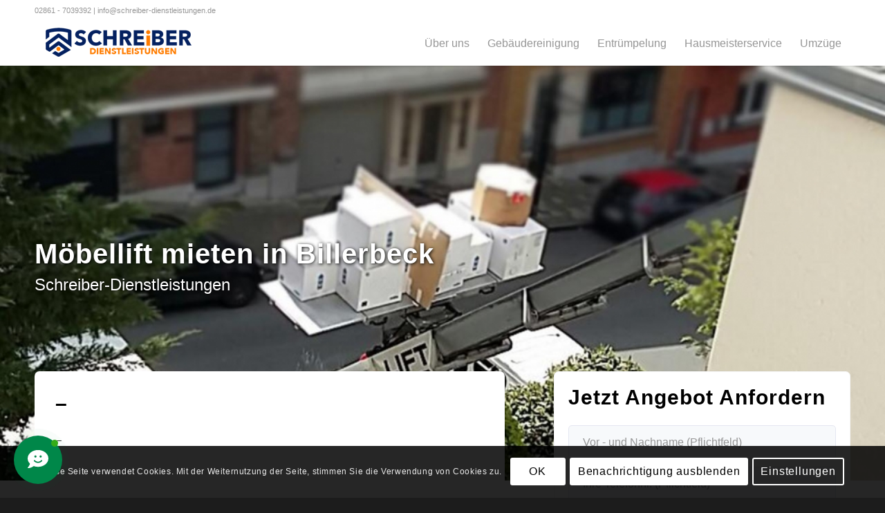

--- FILE ---
content_type: text/html; charset=UTF-8
request_url: https://www.schreiber-dienstleistungen.de/umzuege/moebellift-mieten-verleihen/billerbeck/
body_size: 30924
content:
<!DOCTYPE html>
<html lang="de" prefix="og: https://ogp.me/ns#" class="html_stretched responsive av-preloader-disabled  html_header_top html_logo_left html_main_nav_header html_menu_right html_custom html_header_sticky html_header_shrinking_disabled html_header_topbar_active html_mobile_menu_tablet html_header_searchicon_disabled html_content_align_center html_header_unstick_top html_header_stretch_disabled html_minimal_header html_minimal_header_shadow html_av-submenu-hidden html_av-submenu-display-click html_av-overlay-side html_av-overlay-side-minimal html_av-submenu-clone html_entry_id_4218 av-cookies-consent-message-bar-only av-no-preview av-default-lightbox html_text_menu_active av-mobile-menu-switch-default">
<head>
<meta charset="UTF-8" />


<!-- mobile setting -->
<meta name="viewport" content="width=device-width, initial-scale=1">

<!-- Scripts/CSS and wp_head hook -->

				<script type='text/javascript'>

				function avia_cookie_check_sessionStorage()
				{
					//	FF throws error when all cookies blocked !!
					var sessionBlocked = false;
					try
					{
						var test = sessionStorage.getItem( 'aviaCookieRefused' ) != null;
					}
					catch(e)
					{
						sessionBlocked = true;
					}

					var aviaCookieRefused = ! sessionBlocked ? sessionStorage.getItem( 'aviaCookieRefused' ) : null;

					var html = document.getElementsByTagName('html')[0];

					/**
					 * Set a class to avoid calls to sessionStorage
					 */
					if( sessionBlocked || aviaCookieRefused )
					{
						if( html.className.indexOf('av-cookies-session-refused') < 0 )
						{
							html.className += ' av-cookies-session-refused';
						}
					}

					if( sessionBlocked || aviaCookieRefused || document.cookie.match(/aviaCookieConsent/) )
					{
						if( html.className.indexOf('av-cookies-user-silent-accept') >= 0 )
						{
							 html.className = html.className.replace(/\bav-cookies-user-silent-accept\b/g, '');
						}
					}
				}

				avia_cookie_check_sessionStorage();

			</script>
			
<!-- Suchmaschinen-Optimierung durch Rank Math PRO - https://rankmath.com/ -->
<title>Billerbeck &raquo; Schreiber Dienstleistungen</title>
<meta name="description" content="Schreiber-Dienstleistungen"/>
<meta name="robots" content="follow, index, max-snippet:-1, max-video-preview:-1, max-image-preview:large"/>
<link rel="canonical" href="https://www.schreiber-dienstleistungen.de/umzuege/moebellift-mieten-verleihen/billerbeck/" />
<meta property="og:locale" content="de_DE" />
<meta property="og:type" content="article" />
<meta property="og:title" content="Billerbeck &raquo; Schreiber Dienstleistungen" />
<meta property="og:description" content="Schreiber-Dienstleistungen" />
<meta property="og:url" content="https://www.schreiber-dienstleistungen.de/umzuege/moebellift-mieten-verleihen/billerbeck/" />
<meta property="og:site_name" content="Schreiber Dienstleistungen" />
<meta property="og:updated_time" content="2020-09-14T11:22:22+02:00" />
<meta name="twitter:card" content="summary_large_image" />
<meta name="twitter:title" content="Billerbeck &raquo; Schreiber Dienstleistungen" />
<meta name="twitter:description" content="Schreiber-Dienstleistungen" />
<meta name="twitter:label1" content="Lesedauer" />
<meta name="twitter:data1" content="6 Minuten" />
<!-- /Rank Math WordPress SEO Plugin -->

<link rel='dns-prefetch' href='//use.fontawesome.com' />
<link rel="alternate" type="application/rss+xml" title="Schreiber Dienstleistungen &raquo; Feed" href="https://www.schreiber-dienstleistungen.de/feed/" />
<link rel="alternate" type="application/rss+xml" title="Schreiber Dienstleistungen &raquo; Kommentar-Feed" href="https://www.schreiber-dienstleistungen.de/comments/feed/" />
<link rel="alternate" title="oEmbed (JSON)" type="application/json+oembed" href="https://www.schreiber-dienstleistungen.de/wp-json/oembed/1.0/embed?url=https%3A%2F%2Fwww.schreiber-dienstleistungen.de%2Fumzuege%2Fmoebellift-mieten-verleihen%2Fbillerbeck%2F" />
<link rel="alternate" title="oEmbed (XML)" type="text/xml+oembed" href="https://www.schreiber-dienstleistungen.de/wp-json/oembed/1.0/embed?url=https%3A%2F%2Fwww.schreiber-dienstleistungen.de%2Fumzuege%2Fmoebellift-mieten-verleihen%2Fbillerbeck%2F&#038;format=xml" />
<style id='wp-img-auto-sizes-contain-inline-css' type='text/css'>
img:is([sizes=auto i],[sizes^="auto," i]){contain-intrinsic-size:3000px 1500px}
/*# sourceURL=wp-img-auto-sizes-contain-inline-css */
</style>
<style id='wp-block-library-inline-css' type='text/css'>
:root{--wp-block-synced-color:#7a00df;--wp-block-synced-color--rgb:122,0,223;--wp-bound-block-color:var(--wp-block-synced-color);--wp-editor-canvas-background:#ddd;--wp-admin-theme-color:#007cba;--wp-admin-theme-color--rgb:0,124,186;--wp-admin-theme-color-darker-10:#006ba1;--wp-admin-theme-color-darker-10--rgb:0,107,160.5;--wp-admin-theme-color-darker-20:#005a87;--wp-admin-theme-color-darker-20--rgb:0,90,135;--wp-admin-border-width-focus:2px}@media (min-resolution:192dpi){:root{--wp-admin-border-width-focus:1.5px}}.wp-element-button{cursor:pointer}:root .has-very-light-gray-background-color{background-color:#eee}:root .has-very-dark-gray-background-color{background-color:#313131}:root .has-very-light-gray-color{color:#eee}:root .has-very-dark-gray-color{color:#313131}:root .has-vivid-green-cyan-to-vivid-cyan-blue-gradient-background{background:linear-gradient(135deg,#00d084,#0693e3)}:root .has-purple-crush-gradient-background{background:linear-gradient(135deg,#34e2e4,#4721fb 50%,#ab1dfe)}:root .has-hazy-dawn-gradient-background{background:linear-gradient(135deg,#faaca8,#dad0ec)}:root .has-subdued-olive-gradient-background{background:linear-gradient(135deg,#fafae1,#67a671)}:root .has-atomic-cream-gradient-background{background:linear-gradient(135deg,#fdd79a,#004a59)}:root .has-nightshade-gradient-background{background:linear-gradient(135deg,#330968,#31cdcf)}:root .has-midnight-gradient-background{background:linear-gradient(135deg,#020381,#2874fc)}:root{--wp--preset--font-size--normal:16px;--wp--preset--font-size--huge:42px}.has-regular-font-size{font-size:1em}.has-larger-font-size{font-size:2.625em}.has-normal-font-size{font-size:var(--wp--preset--font-size--normal)}.has-huge-font-size{font-size:var(--wp--preset--font-size--huge)}.has-text-align-center{text-align:center}.has-text-align-left{text-align:left}.has-text-align-right{text-align:right}.has-fit-text{white-space:nowrap!important}#end-resizable-editor-section{display:none}.aligncenter{clear:both}.items-justified-left{justify-content:flex-start}.items-justified-center{justify-content:center}.items-justified-right{justify-content:flex-end}.items-justified-space-between{justify-content:space-between}.screen-reader-text{border:0;clip-path:inset(50%);height:1px;margin:-1px;overflow:hidden;padding:0;position:absolute;width:1px;word-wrap:normal!important}.screen-reader-text:focus{background-color:#ddd;clip-path:none;color:#444;display:block;font-size:1em;height:auto;left:5px;line-height:normal;padding:15px 23px 14px;text-decoration:none;top:5px;width:auto;z-index:100000}html :where(.has-border-color){border-style:solid}html :where([style*=border-top-color]){border-top-style:solid}html :where([style*=border-right-color]){border-right-style:solid}html :where([style*=border-bottom-color]){border-bottom-style:solid}html :where([style*=border-left-color]){border-left-style:solid}html :where([style*=border-width]){border-style:solid}html :where([style*=border-top-width]){border-top-style:solid}html :where([style*=border-right-width]){border-right-style:solid}html :where([style*=border-bottom-width]){border-bottom-style:solid}html :where([style*=border-left-width]){border-left-style:solid}html :where(img[class*=wp-image-]){height:auto;max-width:100%}:where(figure){margin:0 0 1em}html :where(.is-position-sticky){--wp-admin--admin-bar--position-offset:var(--wp-admin--admin-bar--height,0px)}@media screen and (max-width:600px){html :where(.is-position-sticky){--wp-admin--admin-bar--position-offset:0px}}

/*# sourceURL=wp-block-library-inline-css */
</style><style id='global-styles-inline-css' type='text/css'>
:root{--wp--preset--aspect-ratio--square: 1;--wp--preset--aspect-ratio--4-3: 4/3;--wp--preset--aspect-ratio--3-4: 3/4;--wp--preset--aspect-ratio--3-2: 3/2;--wp--preset--aspect-ratio--2-3: 2/3;--wp--preset--aspect-ratio--16-9: 16/9;--wp--preset--aspect-ratio--9-16: 9/16;--wp--preset--color--black: #000000;--wp--preset--color--cyan-bluish-gray: #abb8c3;--wp--preset--color--white: #ffffff;--wp--preset--color--pale-pink: #f78da7;--wp--preset--color--vivid-red: #cf2e2e;--wp--preset--color--luminous-vivid-orange: #ff6900;--wp--preset--color--luminous-vivid-amber: #fcb900;--wp--preset--color--light-green-cyan: #7bdcb5;--wp--preset--color--vivid-green-cyan: #00d084;--wp--preset--color--pale-cyan-blue: #8ed1fc;--wp--preset--color--vivid-cyan-blue: #0693e3;--wp--preset--color--vivid-purple: #9b51e0;--wp--preset--color--metallic-red: #b02b2c;--wp--preset--color--maximum-yellow-red: #edae44;--wp--preset--color--yellow-sun: #eeee22;--wp--preset--color--palm-leaf: #83a846;--wp--preset--color--aero: #7bb0e7;--wp--preset--color--old-lavender: #745f7e;--wp--preset--color--steel-teal: #5f8789;--wp--preset--color--raspberry-pink: #d65799;--wp--preset--color--medium-turquoise: #4ecac2;--wp--preset--gradient--vivid-cyan-blue-to-vivid-purple: linear-gradient(135deg,rgb(6,147,227) 0%,rgb(155,81,224) 100%);--wp--preset--gradient--light-green-cyan-to-vivid-green-cyan: linear-gradient(135deg,rgb(122,220,180) 0%,rgb(0,208,130) 100%);--wp--preset--gradient--luminous-vivid-amber-to-luminous-vivid-orange: linear-gradient(135deg,rgb(252,185,0) 0%,rgb(255,105,0) 100%);--wp--preset--gradient--luminous-vivid-orange-to-vivid-red: linear-gradient(135deg,rgb(255,105,0) 0%,rgb(207,46,46) 100%);--wp--preset--gradient--very-light-gray-to-cyan-bluish-gray: linear-gradient(135deg,rgb(238,238,238) 0%,rgb(169,184,195) 100%);--wp--preset--gradient--cool-to-warm-spectrum: linear-gradient(135deg,rgb(74,234,220) 0%,rgb(151,120,209) 20%,rgb(207,42,186) 40%,rgb(238,44,130) 60%,rgb(251,105,98) 80%,rgb(254,248,76) 100%);--wp--preset--gradient--blush-light-purple: linear-gradient(135deg,rgb(255,206,236) 0%,rgb(152,150,240) 100%);--wp--preset--gradient--blush-bordeaux: linear-gradient(135deg,rgb(254,205,165) 0%,rgb(254,45,45) 50%,rgb(107,0,62) 100%);--wp--preset--gradient--luminous-dusk: linear-gradient(135deg,rgb(255,203,112) 0%,rgb(199,81,192) 50%,rgb(65,88,208) 100%);--wp--preset--gradient--pale-ocean: linear-gradient(135deg,rgb(255,245,203) 0%,rgb(182,227,212) 50%,rgb(51,167,181) 100%);--wp--preset--gradient--electric-grass: linear-gradient(135deg,rgb(202,248,128) 0%,rgb(113,206,126) 100%);--wp--preset--gradient--midnight: linear-gradient(135deg,rgb(2,3,129) 0%,rgb(40,116,252) 100%);--wp--preset--font-size--small: 1rem;--wp--preset--font-size--medium: 1.125rem;--wp--preset--font-size--large: 1.75rem;--wp--preset--font-size--x-large: clamp(1.75rem, 3vw, 2.25rem);--wp--preset--spacing--20: 0.44rem;--wp--preset--spacing--30: 0.67rem;--wp--preset--spacing--40: 1rem;--wp--preset--spacing--50: 1.5rem;--wp--preset--spacing--60: 2.25rem;--wp--preset--spacing--70: 3.38rem;--wp--preset--spacing--80: 5.06rem;--wp--preset--shadow--natural: 6px 6px 9px rgba(0, 0, 0, 0.2);--wp--preset--shadow--deep: 12px 12px 50px rgba(0, 0, 0, 0.4);--wp--preset--shadow--sharp: 6px 6px 0px rgba(0, 0, 0, 0.2);--wp--preset--shadow--outlined: 6px 6px 0px -3px rgb(255, 255, 255), 6px 6px rgb(0, 0, 0);--wp--preset--shadow--crisp: 6px 6px 0px rgb(0, 0, 0);}:root { --wp--style--global--content-size: 800px;--wp--style--global--wide-size: 1130px; }:where(body) { margin: 0; }.wp-site-blocks > .alignleft { float: left; margin-right: 2em; }.wp-site-blocks > .alignright { float: right; margin-left: 2em; }.wp-site-blocks > .aligncenter { justify-content: center; margin-left: auto; margin-right: auto; }:where(.is-layout-flex){gap: 0.5em;}:where(.is-layout-grid){gap: 0.5em;}.is-layout-flow > .alignleft{float: left;margin-inline-start: 0;margin-inline-end: 2em;}.is-layout-flow > .alignright{float: right;margin-inline-start: 2em;margin-inline-end: 0;}.is-layout-flow > .aligncenter{margin-left: auto !important;margin-right: auto !important;}.is-layout-constrained > .alignleft{float: left;margin-inline-start: 0;margin-inline-end: 2em;}.is-layout-constrained > .alignright{float: right;margin-inline-start: 2em;margin-inline-end: 0;}.is-layout-constrained > .aligncenter{margin-left: auto !important;margin-right: auto !important;}.is-layout-constrained > :where(:not(.alignleft):not(.alignright):not(.alignfull)){max-width: var(--wp--style--global--content-size);margin-left: auto !important;margin-right: auto !important;}.is-layout-constrained > .alignwide{max-width: var(--wp--style--global--wide-size);}body .is-layout-flex{display: flex;}.is-layout-flex{flex-wrap: wrap;align-items: center;}.is-layout-flex > :is(*, div){margin: 0;}body .is-layout-grid{display: grid;}.is-layout-grid > :is(*, div){margin: 0;}body{padding-top: 0px;padding-right: 0px;padding-bottom: 0px;padding-left: 0px;}a:where(:not(.wp-element-button)){text-decoration: underline;}:root :where(.wp-element-button, .wp-block-button__link){background-color: #32373c;border-width: 0;color: #fff;font-family: inherit;font-size: inherit;font-style: inherit;font-weight: inherit;letter-spacing: inherit;line-height: inherit;padding-top: calc(0.667em + 2px);padding-right: calc(1.333em + 2px);padding-bottom: calc(0.667em + 2px);padding-left: calc(1.333em + 2px);text-decoration: none;text-transform: inherit;}.has-black-color{color: var(--wp--preset--color--black) !important;}.has-cyan-bluish-gray-color{color: var(--wp--preset--color--cyan-bluish-gray) !important;}.has-white-color{color: var(--wp--preset--color--white) !important;}.has-pale-pink-color{color: var(--wp--preset--color--pale-pink) !important;}.has-vivid-red-color{color: var(--wp--preset--color--vivid-red) !important;}.has-luminous-vivid-orange-color{color: var(--wp--preset--color--luminous-vivid-orange) !important;}.has-luminous-vivid-amber-color{color: var(--wp--preset--color--luminous-vivid-amber) !important;}.has-light-green-cyan-color{color: var(--wp--preset--color--light-green-cyan) !important;}.has-vivid-green-cyan-color{color: var(--wp--preset--color--vivid-green-cyan) !important;}.has-pale-cyan-blue-color{color: var(--wp--preset--color--pale-cyan-blue) !important;}.has-vivid-cyan-blue-color{color: var(--wp--preset--color--vivid-cyan-blue) !important;}.has-vivid-purple-color{color: var(--wp--preset--color--vivid-purple) !important;}.has-metallic-red-color{color: var(--wp--preset--color--metallic-red) !important;}.has-maximum-yellow-red-color{color: var(--wp--preset--color--maximum-yellow-red) !important;}.has-yellow-sun-color{color: var(--wp--preset--color--yellow-sun) !important;}.has-palm-leaf-color{color: var(--wp--preset--color--palm-leaf) !important;}.has-aero-color{color: var(--wp--preset--color--aero) !important;}.has-old-lavender-color{color: var(--wp--preset--color--old-lavender) !important;}.has-steel-teal-color{color: var(--wp--preset--color--steel-teal) !important;}.has-raspberry-pink-color{color: var(--wp--preset--color--raspberry-pink) !important;}.has-medium-turquoise-color{color: var(--wp--preset--color--medium-turquoise) !important;}.has-black-background-color{background-color: var(--wp--preset--color--black) !important;}.has-cyan-bluish-gray-background-color{background-color: var(--wp--preset--color--cyan-bluish-gray) !important;}.has-white-background-color{background-color: var(--wp--preset--color--white) !important;}.has-pale-pink-background-color{background-color: var(--wp--preset--color--pale-pink) !important;}.has-vivid-red-background-color{background-color: var(--wp--preset--color--vivid-red) !important;}.has-luminous-vivid-orange-background-color{background-color: var(--wp--preset--color--luminous-vivid-orange) !important;}.has-luminous-vivid-amber-background-color{background-color: var(--wp--preset--color--luminous-vivid-amber) !important;}.has-light-green-cyan-background-color{background-color: var(--wp--preset--color--light-green-cyan) !important;}.has-vivid-green-cyan-background-color{background-color: var(--wp--preset--color--vivid-green-cyan) !important;}.has-pale-cyan-blue-background-color{background-color: var(--wp--preset--color--pale-cyan-blue) !important;}.has-vivid-cyan-blue-background-color{background-color: var(--wp--preset--color--vivid-cyan-blue) !important;}.has-vivid-purple-background-color{background-color: var(--wp--preset--color--vivid-purple) !important;}.has-metallic-red-background-color{background-color: var(--wp--preset--color--metallic-red) !important;}.has-maximum-yellow-red-background-color{background-color: var(--wp--preset--color--maximum-yellow-red) !important;}.has-yellow-sun-background-color{background-color: var(--wp--preset--color--yellow-sun) !important;}.has-palm-leaf-background-color{background-color: var(--wp--preset--color--palm-leaf) !important;}.has-aero-background-color{background-color: var(--wp--preset--color--aero) !important;}.has-old-lavender-background-color{background-color: var(--wp--preset--color--old-lavender) !important;}.has-steel-teal-background-color{background-color: var(--wp--preset--color--steel-teal) !important;}.has-raspberry-pink-background-color{background-color: var(--wp--preset--color--raspberry-pink) !important;}.has-medium-turquoise-background-color{background-color: var(--wp--preset--color--medium-turquoise) !important;}.has-black-border-color{border-color: var(--wp--preset--color--black) !important;}.has-cyan-bluish-gray-border-color{border-color: var(--wp--preset--color--cyan-bluish-gray) !important;}.has-white-border-color{border-color: var(--wp--preset--color--white) !important;}.has-pale-pink-border-color{border-color: var(--wp--preset--color--pale-pink) !important;}.has-vivid-red-border-color{border-color: var(--wp--preset--color--vivid-red) !important;}.has-luminous-vivid-orange-border-color{border-color: var(--wp--preset--color--luminous-vivid-orange) !important;}.has-luminous-vivid-amber-border-color{border-color: var(--wp--preset--color--luminous-vivid-amber) !important;}.has-light-green-cyan-border-color{border-color: var(--wp--preset--color--light-green-cyan) !important;}.has-vivid-green-cyan-border-color{border-color: var(--wp--preset--color--vivid-green-cyan) !important;}.has-pale-cyan-blue-border-color{border-color: var(--wp--preset--color--pale-cyan-blue) !important;}.has-vivid-cyan-blue-border-color{border-color: var(--wp--preset--color--vivid-cyan-blue) !important;}.has-vivid-purple-border-color{border-color: var(--wp--preset--color--vivid-purple) !important;}.has-metallic-red-border-color{border-color: var(--wp--preset--color--metallic-red) !important;}.has-maximum-yellow-red-border-color{border-color: var(--wp--preset--color--maximum-yellow-red) !important;}.has-yellow-sun-border-color{border-color: var(--wp--preset--color--yellow-sun) !important;}.has-palm-leaf-border-color{border-color: var(--wp--preset--color--palm-leaf) !important;}.has-aero-border-color{border-color: var(--wp--preset--color--aero) !important;}.has-old-lavender-border-color{border-color: var(--wp--preset--color--old-lavender) !important;}.has-steel-teal-border-color{border-color: var(--wp--preset--color--steel-teal) !important;}.has-raspberry-pink-border-color{border-color: var(--wp--preset--color--raspberry-pink) !important;}.has-medium-turquoise-border-color{border-color: var(--wp--preset--color--medium-turquoise) !important;}.has-vivid-cyan-blue-to-vivid-purple-gradient-background{background: var(--wp--preset--gradient--vivid-cyan-blue-to-vivid-purple) !important;}.has-light-green-cyan-to-vivid-green-cyan-gradient-background{background: var(--wp--preset--gradient--light-green-cyan-to-vivid-green-cyan) !important;}.has-luminous-vivid-amber-to-luminous-vivid-orange-gradient-background{background: var(--wp--preset--gradient--luminous-vivid-amber-to-luminous-vivid-orange) !important;}.has-luminous-vivid-orange-to-vivid-red-gradient-background{background: var(--wp--preset--gradient--luminous-vivid-orange-to-vivid-red) !important;}.has-very-light-gray-to-cyan-bluish-gray-gradient-background{background: var(--wp--preset--gradient--very-light-gray-to-cyan-bluish-gray) !important;}.has-cool-to-warm-spectrum-gradient-background{background: var(--wp--preset--gradient--cool-to-warm-spectrum) !important;}.has-blush-light-purple-gradient-background{background: var(--wp--preset--gradient--blush-light-purple) !important;}.has-blush-bordeaux-gradient-background{background: var(--wp--preset--gradient--blush-bordeaux) !important;}.has-luminous-dusk-gradient-background{background: var(--wp--preset--gradient--luminous-dusk) !important;}.has-pale-ocean-gradient-background{background: var(--wp--preset--gradient--pale-ocean) !important;}.has-electric-grass-gradient-background{background: var(--wp--preset--gradient--electric-grass) !important;}.has-midnight-gradient-background{background: var(--wp--preset--gradient--midnight) !important;}.has-small-font-size{font-size: var(--wp--preset--font-size--small) !important;}.has-medium-font-size{font-size: var(--wp--preset--font-size--medium) !important;}.has-large-font-size{font-size: var(--wp--preset--font-size--large) !important;}.has-x-large-font-size{font-size: var(--wp--preset--font-size--x-large) !important;}
/*# sourceURL=global-styles-inline-css */
</style>

<link rel='stylesheet' id='wpo_min-header-0-css' href='https://www.schreiber-dienstleistungen.de/wp-content/cache/wpo-minify/1766994192/assets/wpo-minify-header-4b0d9015.min.css' type='text/css' media='all' />
<script type="text/javascript" id="contactus-js-extra">
/* <![CDATA[ */
var arCUVars = {"url":"https://www.schreiber-dienstleistungen.de/wp-admin/admin-ajax.php","version":"2.2.7","_wpnonce":"\u003Cinput type=\"hidden\" id=\"_wpnonce\" name=\"_wpnonce\" value=\"e823a94f0a\" /\u003E\u003Cinput type=\"hidden\" name=\"_wp_http_referer\" value=\"/umzuege/moebellift-mieten-verleihen/billerbeck/\" /\u003E"};
//# sourceURL=contactus-js-extra
/* ]]> */
</script>
<script type="text/javascript" src="https://www.schreiber-dienstleistungen.de/wp-content/plugins/ar-contactus/res/js/contactus.min.js" id="contactus-js"></script>
<script type="text/javascript" src="https://www.schreiber-dienstleistungen.de/wp-content/cache/wpo-minify/1766994192/assets/wpo-minify-header-contactus.scripts1692611126.min.js" id="wpo_min-header-1-js"></script>
<script type="text/javascript" src="https://www.schreiber-dienstleistungen.de/wp-content/cache/wpo-minify/1766994192/assets/wpo-minify-header-avia-js1692532748.min.js" id="wpo_min-header-2-js"></script>
<script type="text/javascript" src="https://www.schreiber-dienstleistungen.de/wp-content/cache/wpo-minify/1766994192/assets/wpo-minify-header-avia-compat1692532748.min.js" id="wpo_min-header-3-js"></script>
<link rel="https://api.w.org/" href="https://www.schreiber-dienstleistungen.de/wp-json/" /><link rel="alternate" title="JSON" type="application/json" href="https://www.schreiber-dienstleistungen.de/wp-json/wp/v2/pages/4218" /><link rel="EditURI" type="application/rsd+xml" title="RSD" href="https://www.schreiber-dienstleistungen.de/xmlrpc.php?rsd" />
<meta name="generator" content="WordPress 6.9" />
<link rel='shortlink' href='https://www.schreiber-dienstleistungen.de/?p=4218' />
<link rel="profile" href="http://gmpg.org/xfn/11" />
<link rel="alternate" type="application/rss+xml" title="Schreiber Dienstleistungen RSS2 Feed" href="https://www.schreiber-dienstleistungen.de/feed/" />
<link rel="pingback" href="https://www.schreiber-dienstleistungen.de/xmlrpc.php" />

<style type='text/css' media='screen'>
 #top #header_main > .container, #top #header_main > .container .main_menu  .av-main-nav > li > a, #top #header_main #menu-item-shop .cart_dropdown_link{ height:65px; line-height: 65px; }
 .html_top_nav_header .av-logo-container{ height:65px;  }
 .html_header_top.html_header_sticky #top #wrap_all #main{ padding-top:95px; } 
</style>
<!--[if lt IE 9]><script src="https://www.schreiber-dienstleistungen.de/wp-content/themes/chicidea/js/html5shiv.js"></script><![endif]-->
<link rel="icon" href="https://www.schreiber-dienstleistungen.de/wp-content/uploads/2020/04/Schreiber-Dienstleistung-Borken-Icon.png" type="image/png">
<script type="text/javascript" id="google_gtagjs" src="https://www.googletagmanager.com/gtag/js?id=G-CN2N0NLRLT" async="async"></script>
<script type="text/javascript" id="google_gtagjs-inline">
/* <![CDATA[ */
window.dataLayer = window.dataLayer || [];function gtag(){dataLayer.push(arguments);}gtag('js', new Date());gtag('config', 'G-CN2N0NLRLT', {'anonymize_ip': true} );
/* ]]> */
</script>
<style type="text/css">
		@font-face {font-family: 'entypo-fontello'; font-weight: normal; font-style: normal; font-display: auto;
		src: url('https://www.schreiber-dienstleistungen.de/wp-content/themes/chicidea/config-templatebuilder/avia-template-builder/assets/fonts/entypo-fontello.woff2') format('woff2'),
		url('https://www.schreiber-dienstleistungen.de/wp-content/themes/chicidea/config-templatebuilder/avia-template-builder/assets/fonts/entypo-fontello.woff') format('woff'),
		url('https://www.schreiber-dienstleistungen.de/wp-content/themes/chicidea/config-templatebuilder/avia-template-builder/assets/fonts/entypo-fontello.ttf') format('truetype'),
		url('https://www.schreiber-dienstleistungen.de/wp-content/themes/chicidea/config-templatebuilder/avia-template-builder/assets/fonts/entypo-fontello.svg#entypo-fontello') format('svg'),
		url('https://www.schreiber-dienstleistungen.de/wp-content/themes/chicidea/config-templatebuilder/avia-template-builder/assets/fonts/entypo-fontello.eot'),
		url('https://www.schreiber-dienstleistungen.de/wp-content/themes/chicidea/config-templatebuilder/avia-template-builder/assets/fonts/entypo-fontello.eot?#iefix') format('embedded-opentype');
		} #top .avia-font-entypo-fontello, body .avia-font-entypo-fontello, html body [data-av_iconfont='entypo-fontello']:before{ font-family: 'entypo-fontello'; }
		
		@font-face {font-family: 'fontello'; font-weight: normal; font-style: normal; font-display: auto;
		src: url('https://www.schreiber-dienstleistungen.de/wp-content/uploads/avia_fonts/fontello/fontello.woff2') format('woff2'),
		url('https://www.schreiber-dienstleistungen.de/wp-content/uploads/avia_fonts/fontello/fontello.woff') format('woff'),
		url('https://www.schreiber-dienstleistungen.de/wp-content/uploads/avia_fonts/fontello/fontello.ttf') format('truetype'),
		url('https://www.schreiber-dienstleistungen.de/wp-content/uploads/avia_fonts/fontello/fontello.svg#fontello') format('svg'),
		url('https://www.schreiber-dienstleistungen.de/wp-content/uploads/avia_fonts/fontello/fontello.eot'),
		url('https://www.schreiber-dienstleistungen.de/wp-content/uploads/avia_fonts/fontello/fontello.eot?#iefix') format('embedded-opentype');
		} #top .avia-font-fontello, body .avia-font-fontello, html body [data-av_iconfont='fontello']:before{ font-family: 'fontello'; }
		</style>

<!--
Debugging Info for Theme support: 

Theme: CHIC IDEA
Version: 5.6.4
Installed: chicidea
AviaFramework Version: 5.6
AviaBuilder Version: 5.3
aviaElementManager Version: 1.0.1
- - - - - - - - - - -
ChildTheme: CHIC IDEA Pro
ChildTheme Version: 1
ChildTheme Installed: chicidea

- - - - - - - - - - -
ML:1024-PU:32-PLA:7
WP:6.9
Compress: CSS:disabled - JS:disabled
Updates: disabled
PLAu:7
-->
</head>

<body id="top" class="wp-singular page-template-default page page-id-4218 page-child parent-pageid-1425 wp-theme-chicidea wp-child-theme-chicidea-pro stretched rtl_columns av-curtain-numeric helvetica neue-websave helvetica_neue  avia-responsive-images-support">

	
	<div id='wrap_all'>

	
<header id='header' class='all_colors header_color light_bg_color  av_header_top av_logo_left av_main_nav_header av_menu_right av_custom av_header_sticky av_header_shrinking_disabled av_header_stretch_disabled av_mobile_menu_tablet av_header_searchicon_disabled av_header_unstick_top av_minimal_header av_minimal_header_shadow av_bottom_nav_disabled  av_alternate_logo_active av_header_border_disabled' data-av_shrink_factor='50'>

		<div id='header_meta' class='container_wrap container_wrap_meta  av_phone_active_left av_extra_header_active av_entry_id_4218'>

			      <div class='container'>
			      <div class='phone-info '><div>02861 - 7039392 | info@schreiber-dienstleistungen.de</div></div>			      </div>
		</div>

		<div  id='header_main' class='container_wrap container_wrap_logo'>

        <div class='container av-logo-container'><div class='inner-container'><span class='logo avia-standard-logo'><a href='https://www.schreiber-dienstleistungen.de/' class=''><img src="https://www.schreiber-dienstleistungen.de/wp-content/uploads/2020/04/Schreiber-Dienstleistung-Borken-Logo.png" height="100" width="300" alt='Schreiber Dienstleistungen' title='Schreiber-Dienstleistung-Borken-Logo' /></a></span><nav class='main_menu' data-selectname='Wähle eine Seite' ><div class="avia-menu av-main-nav-wrap"><ul role="menu" class="menu av-main-nav" id="avia-menu"><li role="menuitem" id="menu-item-4954" class="menu-item menu-item-type-post_type menu-item-object-page menu-item-top-level menu-item-top-level-1"><a href="https://www.schreiber-dienstleistungen.de/unternehmen/" tabindex="0"><span class="avia-bullet"></span><span class="avia-menu-text">Über uns</span><span class="avia-menu-fx"><span class="avia-arrow-wrap"><span class="avia-arrow"></span></span></span></a></li>
<li role="menuitem" id="menu-item-54" class="menu-item menu-item-type-post_type menu-item-object-page menu-item-has-children menu-item-top-level menu-item-top-level-2"><a href="https://www.schreiber-dienstleistungen.de/gebaeudereinigung/" tabindex="0"><span class="avia-bullet"></span><span class="avia-menu-text">Gebäudereinigung</span><span class="avia-menu-fx"><span class="avia-arrow-wrap"><span class="avia-arrow"></span></span></span></a>


<ul class="sub-menu">
	<li role="menuitem" id="menu-item-62" class="menu-item menu-item-type-post_type menu-item-object-page"><a href="https://www.schreiber-dienstleistungen.de/gebaeudereinigung/baureinigung/" tabindex="0"><span class="avia-bullet"></span><span class="avia-menu-text">Baureinigung</span></a></li>
	<li role="menuitem" id="menu-item-61" class="menu-item menu-item-type-post_type menu-item-object-page"><a href="https://www.schreiber-dienstleistungen.de/gebaeudereinigung/bueroreinigung/" tabindex="0"><span class="avia-bullet"></span><span class="avia-menu-text">Büroreinigung</span></a></li>
	<li role="menuitem" id="menu-item-60" class="menu-item menu-item-type-post_type menu-item-object-page"><a href="https://www.schreiber-dienstleistungen.de/gebaeudereinigung/industriereinigung/" tabindex="0"><span class="avia-bullet"></span><span class="avia-menu-text">Industriereinigung</span></a></li>
	<li role="menuitem" id="menu-item-59" class="menu-item menu-item-type-post_type menu-item-object-page"><a href="https://www.schreiber-dienstleistungen.de/gebaeudereinigung/fensterputzer/" tabindex="0"><span class="avia-bullet"></span><span class="avia-menu-text">Fensterputzer</span></a></li>
	<li role="menuitem" id="menu-item-58" class="menu-item menu-item-type-post_type menu-item-object-page"><a href="https://www.schreiber-dienstleistungen.de/gebaeudereinigung/grundreinigung/" tabindex="0"><span class="avia-bullet"></span><span class="avia-menu-text">Grundreinigung</span></a></li>
	<li role="menuitem" id="menu-item-57" class="menu-item menu-item-type-post_type menu-item-object-page"><a href="https://www.schreiber-dienstleistungen.de/gebaeudereinigung/teppichreinigung/" tabindex="0"><span class="avia-bullet"></span><span class="avia-menu-text">Teppichreinigung</span></a></li>
	<li role="menuitem" id="menu-item-56" class="menu-item menu-item-type-post_type menu-item-object-page"><a href="https://www.schreiber-dienstleistungen.de/gebaeudereinigung/treppenhausreinigung/" tabindex="0"><span class="avia-bullet"></span><span class="avia-menu-text">Treppenhausreinigung</span></a></li>
	<li role="menuitem" id="menu-item-55" class="menu-item menu-item-type-post_type menu-item-object-page"><a href="https://www.schreiber-dienstleistungen.de/gebaeudereinigung/unterhaltsreinigung/" tabindex="0"><span class="avia-bullet"></span><span class="avia-menu-text">Unterhaltsreinigung</span></a></li>
	<li role="menuitem" id="menu-item-1453" class="menu-item menu-item-type-post_type menu-item-object-page"><a href="https://www.schreiber-dienstleistungen.de/gebaeudereinigung/haushaltshilfe/" tabindex="0"><span class="avia-bullet"></span><span class="avia-menu-text">Haushaltshilfe</span></a></li>
</ul>
</li>
<li role="menuitem" id="menu-item-1440" class="menu-item menu-item-type-post_type menu-item-object-page menu-item-has-children menu-item-top-level menu-item-top-level-3"><a href="https://www.schreiber-dienstleistungen.de/entruempelung/" tabindex="0"><span class="avia-bullet"></span><span class="avia-menu-text">Entrümpelung</span><span class="avia-menu-fx"><span class="avia-arrow-wrap"><span class="avia-arrow"></span></span></span></a>


<ul class="sub-menu">
	<li role="menuitem" id="menu-item-1442" class="menu-item menu-item-type-post_type menu-item-object-page"><a href="https://www.schreiber-dienstleistungen.de/entruempelung/haushaltsaufloesung/" tabindex="0"><span class="avia-bullet"></span><span class="avia-menu-text">Haushaltsauflösung</span></a></li>
	<li role="menuitem" id="menu-item-1441" class="menu-item menu-item-type-post_type menu-item-object-page"><a href="https://www.schreiber-dienstleistungen.de/entruempelung/entkernung/" tabindex="0"><span class="avia-bullet"></span><span class="avia-menu-text">Entkernung</span></a></li>
	<li role="menuitem" id="menu-item-1443" class="menu-item menu-item-type-post_type menu-item-object-page"><a href="https://www.schreiber-dienstleistungen.de/entruempelung/schrott-abholung/" tabindex="0"><span class="avia-bullet"></span><span class="avia-menu-text">Schrott Abholung</span></a></li>
</ul>
</li>
<li role="menuitem" id="menu-item-1444" class="menu-item menu-item-type-post_type menu-item-object-page menu-item-has-children menu-item-top-level menu-item-top-level-4"><a href="https://www.schreiber-dienstleistungen.de/hausmeisterservice/" tabindex="0"><span class="avia-bullet"></span><span class="avia-menu-text">Hausmeisterservice</span><span class="avia-menu-fx"><span class="avia-arrow-wrap"><span class="avia-arrow"></span></span></span></a>


<ul class="sub-menu">
	<li role="menuitem" id="menu-item-1445" class="menu-item menu-item-type-post_type menu-item-object-page"><a href="https://www.schreiber-dienstleistungen.de/hausmeisterservice/winterdienst/" tabindex="0"><span class="avia-bullet"></span><span class="avia-menu-text">Winterdienst</span></a></li>
	<li role="menuitem" id="menu-item-1446" class="menu-item menu-item-type-post_type menu-item-object-page"><a href="https://www.schreiber-dienstleistungen.de/hausmeisterservice/renovierung/" tabindex="0"><span class="avia-bullet"></span><span class="avia-menu-text">Renovierung</span></a></li>
	<li role="menuitem" id="menu-item-1676" class="menu-item menu-item-type-post_type menu-item-object-page"><a href="https://www.schreiber-dienstleistungen.de/hausmeisterservice/seniorenbetreuung/" tabindex="0"><span class="avia-bullet"></span><span class="avia-menu-text">Seniorenbetreuung</span></a></li>
</ul>
</li>
<li role="menuitem" id="menu-item-1447" class="menu-item menu-item-type-post_type menu-item-object-page current-page-ancestor menu-item-has-children menu-item-top-level menu-item-top-level-5"><a href="https://www.schreiber-dienstleistungen.de/umzuege/" tabindex="0"><span class="avia-bullet"></span><span class="avia-menu-text">Umzüge</span><span class="avia-menu-fx"><span class="avia-arrow-wrap"><span class="avia-arrow"></span></span></span></a>


<ul class="sub-menu">
	<li role="menuitem" id="menu-item-1448" class="menu-item menu-item-type-post_type menu-item-object-page current-page-ancestor"><a href="https://www.schreiber-dienstleistungen.de/umzuege/moebellift-mieten-verleihen/" tabindex="0"><span class="avia-bullet"></span><span class="avia-menu-text">Möbellift mieten</span></a></li>
	<li role="menuitem" id="menu-item-1449" class="menu-item menu-item-type-post_type menu-item-object-page"><a href="https://www.schreiber-dienstleistungen.de/umzuege/lagerung/" tabindex="0"><span class="avia-bullet"></span><span class="avia-menu-text">Lagerung</span></a></li>
	<li role="menuitem" id="menu-item-1450" class="menu-item menu-item-type-post_type menu-item-object-page"><a href="https://www.schreiber-dienstleistungen.de/umzuege/kuechenmontage-moebelmontage/" tabindex="0"><span class="avia-bullet"></span><span class="avia-menu-text">Möbel- &#038; Küchenmontage</span></a></li>
	<li role="menuitem" id="menu-item-1451" class="menu-item menu-item-type-post_type menu-item-object-page"><a href="https://www.schreiber-dienstleistungen.de/umzuege/klaviertransport/" tabindex="0"><span class="avia-bullet"></span><span class="avia-menu-text">Klaviertransport</span></a></li>
	<li role="menuitem" id="menu-item-1452" class="menu-item menu-item-type-post_type menu-item-object-page"><a href="https://www.schreiber-dienstleistungen.de/umzuege/halteverbotszone/" tabindex="0"><span class="avia-bullet"></span><span class="avia-menu-text">Halteverbotszone</span></a></li>
</ul>
</li>
<li class="av-burger-menu-main menu-item-avia-special av-small-burger-icon">
	        			<a href="#" aria-label="Menü" aria-hidden="false">
							<span class="av-hamburger av-hamburger--spin av-js-hamburger">
								<span class="av-hamburger-box">
						          <span class="av-hamburger-inner"></span>
						          <strong>Menü</strong>
								</span>
							</span>
							<span class="avia_hidden_link_text">Menü</span>
						</a>
	        		   </li></ul></div></nav></div> </div> 
		<!-- end container_wrap-->
		</div>
<div class="header_bg"></div>
<!-- end header -->
</header>

	<div id='main' class='all_colors' data-scroll-offset='65'>

	<div id='full_slider_1'  class='avia-fullwidth-slider main_color avia-shadow   avia-builder-el-0  el_before_av_section  avia-builder-el-first   container_wrap fullsize'  ><div  class='avia-slideshow av-kcw1jr2i-e3ad09c5c6b4f4ad4cd56f62bd0f1c52 avia-slideshow-no scaling av_slideshow_full avia-slide-slider av-slideshow-ui av-control-default av-slideshow-autoplay av-loop-endless av-loop-manual-endless av-default-height-applied   avia-slideshow-1' data-slideshow-options="{&quot;animation&quot;:&quot;slide&quot;,&quot;autoplay&quot;:true,&quot;loop_autoplay&quot;:&quot;endless&quot;,&quot;interval&quot;:5,&quot;loop_manual&quot;:&quot;manual-endless&quot;,&quot;autoplay_stopper&quot;:false,&quot;noNavigation&quot;:false,&quot;bg_slider&quot;:false,&quot;keep_padding&quot;:false,&quot;hoverpause&quot;:false,&quot;show_slide_delay&quot;:0}" ><ul class='avia-slideshow-inner ' style='padding-bottom: 31.25%;'><li  class='avia-slideshow-slide av-kcw1jr2i-e3ad09c5c6b4f4ad4cd56f62bd0f1c52__0  slide-1 slide-odd'><div data-rel='slideshow-1' class='avia-slide-wrap '   ><img fetchpriority="high" decoding="async" class="wp-image-1703 avia-img-lazy-loading-not-1703"  src="https://www.schreiber-dienstleistungen.de/wp-content/uploads/2020/08/Schreiber-Diesntleistungen-Moebellift-Header-2.jpg" width="1920" height="600" title='Schreiber-Diesntleistungen-Moebellift-Header-2' alt='Schreiber-Diesntleistungen-Moebellift-Header-2'  style='min-height:600px; min-width:1920px; ' srcset="https://www.schreiber-dienstleistungen.de/wp-content/uploads/2020/08/Schreiber-Diesntleistungen-Moebellift-Header-2.jpg 1920w, https://www.schreiber-dienstleistungen.de/wp-content/uploads/2020/08/Schreiber-Diesntleistungen-Moebellift-Header-2-300x94.jpg 300w, https://www.schreiber-dienstleistungen.de/wp-content/uploads/2020/08/Schreiber-Diesntleistungen-Moebellift-Header-2-1030x322.jpg 1030w, https://www.schreiber-dienstleistungen.de/wp-content/uploads/2020/08/Schreiber-Diesntleistungen-Moebellift-Header-2-768x240.jpg 768w, https://www.schreiber-dienstleistungen.de/wp-content/uploads/2020/08/Schreiber-Diesntleistungen-Moebellift-Header-2-1536x480.jpg 1536w, https://www.schreiber-dienstleistungen.de/wp-content/uploads/2020/08/Schreiber-Diesntleistungen-Moebellift-Header-2-1500x469.jpg 1500w, https://www.schreiber-dienstleistungen.de/wp-content/uploads/2020/08/Schreiber-Diesntleistungen-Moebellift-Header-2-705x220.jpg 705w" sizes="(max-width: 1920px) 100vw, 1920px" /></div></li><li  class='avia-slideshow-slide av-kcw1jr2i-e3ad09c5c6b4f4ad4cd56f62bd0f1c52__1  slide-2 slide-even'><div data-rel='slideshow-1' class='avia-slide-wrap '   ><img decoding="async" class="wp-image-1702 avia-img-lazy-loading-not-1702"  src="https://www.schreiber-dienstleistungen.de/wp-content/uploads/2020/08/Schreiber-Diesntleistungen-Moebellift-Header-1.jpg" width="1920" height="600" title='Schreiber-Diesntleistungen-Moebellift-Header-1' alt='Schreiber-Diesntleistungen-Moebellift-Header-1'  style='min-height:600px; min-width:1920px; ' srcset="https://www.schreiber-dienstleistungen.de/wp-content/uploads/2020/08/Schreiber-Diesntleistungen-Moebellift-Header-1.jpg 1920w, https://www.schreiber-dienstleistungen.de/wp-content/uploads/2020/08/Schreiber-Diesntleistungen-Moebellift-Header-1-300x94.jpg 300w, https://www.schreiber-dienstleistungen.de/wp-content/uploads/2020/08/Schreiber-Diesntleistungen-Moebellift-Header-1-1030x322.jpg 1030w, https://www.schreiber-dienstleistungen.de/wp-content/uploads/2020/08/Schreiber-Diesntleistungen-Moebellift-Header-1-768x240.jpg 768w, https://www.schreiber-dienstleistungen.de/wp-content/uploads/2020/08/Schreiber-Diesntleistungen-Moebellift-Header-1-1536x480.jpg 1536w, https://www.schreiber-dienstleistungen.de/wp-content/uploads/2020/08/Schreiber-Diesntleistungen-Moebellift-Header-1-1500x469.jpg 1500w, https://www.schreiber-dienstleistungen.de/wp-content/uploads/2020/08/Schreiber-Diesntleistungen-Moebellift-Header-1-705x220.jpg 705w" sizes="(max-width: 1920px) 100vw, 1920px" /></div></li></ul><div class='avia-slideshow-arrows avia-slideshow-controls' ><a href='#prev' class='prev-slide ' aria-hidden='true' data-av_icon='' data-av_iconfont='entypo-fontello'  tabindex='-1'>Zurück</a><a href='#next' class='next-slide ' aria-hidden='true' data-av_icon='' data-av_iconfont='entypo-fontello'  tabindex='-1'>Weiter</a></div><div class='avia-slideshow-dots avia-slideshow-controls'><a href='#1' class='goto-slide active' >1</a><a href='#2' class='goto-slide ' >2</a></div></div></div>
<div id='av_section_1'  class='avia-section av-ka8l88qg-7cb034dfa112d8681f12c410397077fe main_color avia-section-default avia-no-border-styling  avia-builder-el-1  el_after_av_slideshow_full  el_before_av_section  avia-bg-style-parallax av-minimum-height av-minimum-height-30 av-height-percent  container_wrap fullsize'   data-av_minimum_height_pc='30' data-av_min_height_opt='percent'><div class='container av-section-cont-open' ><div class='template-page content  av-content-full alpha units'><div class='post-entry post-entry-type-page post-entry-4218'><div class='entry-content-wrapper clearfix'>
<div  class='flex_column av-kcw3g6xd-8cac8f617b53eae161a5269df0ab0ae2 av_one_full  avia-builder-el-2  el_before_av_three_fifth  avia-builder-el-first  first flex_column_div av-zero-column-padding  '     ><div  class='av-special-heading av-ke7de9fm-01afad56a382263a6e11ab96c9ed496b av-special-heading-h1 custom-color-heading blockquote modern-quote  avia-builder-el-3  avia-builder-el-no-sibling '><h1 class='av-special-heading-tag'  >Möbellift mieten in Billerbeck</h1><div class='av_custom_color av-subheading av-subheading_below'><p>Schreiber-Dienstleistungen</p>
</div><div class="special-heading-border"><div class="special-heading-inner-border"></div></div></div></div><div class='flex_column_table av-vs5w-84358002c4a8f721dffcc1789b253c34 sc-av_three_fifth av-break-at-tablet-flextable av-equal-height-column-flextable'><div  class='flex_column av-vs5w-84358002c4a8f721dffcc1789b253c34 av_three_fifth  avia-builder-el-4  el_after_av_one_full  el_before_av_two_fifth  first av-break-at-tablet flex_column_table_cell av-equal-height-column av-align-top  column-top-margin'     ><div  class='av-special-heading av-45c17e-ef113aa5940d4283f211de87266e34b9 av-special-heading-h2 blockquote modern-quote  avia-builder-el-5  el_before_av_textblock  avia-builder-el-first '><h2 class='av-special-heading-tag'  >&#8211;</h2><div class="special-heading-border"><div class="special-heading-inner-border"></div></div></div>
<section  class='av_textblock_section av-ka8lfu98-fa35e1c07c4c5393ef30656b56a17592 '  ><div class='avia_textblock' ><p>&#8211;</p>
</div></section></div><div class='av-flex-placeholder'></div><div  id="anfrageformular"  class='flex_column av-vs5w-2a7cf45626ad346ba84bf9ddf7c5a8ae av_two_fifth  avia-builder-el-7  el_after_av_three_fifth  avia-builder-el-last  av-break-at-tablet flex_column_table_cell av-equal-height-column av-align-top  column-top-margin'     ><div  class='av-special-heading av-2026lm-d6bba298551e76a9d66feb25cb7410fd av-special-heading-h2 blockquote modern-quote  avia-builder-el-8  el_before_av_textblock  avia-builder-el-first '><h2 class='av-special-heading-tag'  >Jetzt Angebot Anfordern</h2><div class="special-heading-border"><div class="special-heading-inner-border"></div></div></div>
<section  class='av_textblock_section av-kame6juo-bea8e9943171d0525442426014de7131 '  ><div class='avia_textblock' >
<div class="wpcf7 no-js" id="wpcf7-f112-p4218-o1" lang="de-DE" dir="ltr" data-wpcf7-id="112">
<div class="screen-reader-response"><p role="status" aria-live="polite" aria-atomic="true"></p> <ul></ul></div>
<form action="/umzuege/moebellift-mieten-verleihen/billerbeck/#wpcf7-f112-p4218-o1" method="post" class="wpcf7-form init" aria-label="Kontaktformular" enctype="multipart/form-data" novalidate="novalidate" data-status="init">
<fieldset class="hidden-fields-container"><input type="hidden" name="_wpcf7" value="112" /><input type="hidden" name="_wpcf7_version" value="6.1.4" /><input type="hidden" name="_wpcf7_locale" value="de_DE" /><input type="hidden" name="_wpcf7_unit_tag" value="wpcf7-f112-p4218-o1" /><input type="hidden" name="_wpcf7_container_post" value="4218" /><input type="hidden" name="_wpcf7_posted_data_hash" value="" />
</fieldset>
<p><span class="wpcf7-form-control-wrap" data-name="namen"><input size="40" maxlength="400" class="wpcf7-form-control wpcf7-text wpcf7-validates-as-required ci-form" aria-required="true" aria-invalid="false" placeholder="Vor - und Nachname (Pflichtfeld)" value="" type="text" name="namen" /></span><span class="wpcf7-form-control-wrap" data-name="phone"><input size="40" maxlength="400" class="wpcf7-form-control wpcf7-tel wpcf7-validates-as-required wpcf7-text wpcf7-validates-as-tel ci-form" aria-required="true" aria-invalid="false" placeholder="Ihre Telefonnr. (Pflichtfeld)" value="" type="tel" name="phone" /></span><span class="wpcf7-form-control-wrap" data-name="email"><input size="40" maxlength="400" class="wpcf7-form-control wpcf7-email wpcf7-validates-as-required wpcf7-text wpcf7-validates-as-email ci-form" aria-required="true" aria-invalid="false" placeholder="Ihre E-Mail (Pflichtfeld)" value="" type="email" name="email" /></span><span class="wpcf7-form-control-wrap" data-name="street"><input size="40" maxlength="400" class="wpcf7-form-control wpcf7-text wpcf7-validates-as-required ci-form" aria-required="true" aria-invalid="false" placeholder="Straße und Nr. (Pflichtfeld)" value="" type="text" name="street" /></span><span class="wpcf7-form-control-wrap" data-name="place"><input size="40" maxlength="400" class="wpcf7-form-control wpcf7-text wpcf7-validates-as-required ci-form" aria-required="true" aria-invalid="false" placeholder="Ort* (Pflichtfeld)" value="" type="text" name="place" /></span><span class="wpcf7-form-control-wrap" data-name="dienstleistung"><select class="wpcf7-form-control wpcf7-select wpcf7-validates-as-required ci-form" aria-required="true" aria-invalid="false" name="dienstleistung"><option value="">&#8211; Bitte auswählen &#8211;</option><option value="Reinigung">Reinigung</option><option value="Entrümpelungen / Entkernung">Entrümpelungen / Entkernung</option><option value="Hausmeisterservice">Hausmeisterservice</option><option value="Umzüge">Umzüge</option></select></span><span class="wpcf7-form-control-wrap" data-name="detail"><textarea cols="40" rows="10" maxlength="2000" class="wpcf7-form-control wpcf7-textarea ci-form detail" aria-invalid="false" placeholder="Können Sie den gewünschten Service etwas ausführlicher erläutern?" name="detail"></textarea></span><label> max. 10 MB, akzeptierte Formate: PNG, JPG, JPEG, PDF</label><br />
<span class="wpcf7-form-control-wrap" data-name="Bilder"><input size="40" class="wpcf7-form-control wpcf7-file ci-form" accept=".png,.jpg,.jpeg,.pdf" aria-invalid="false" type="file" name="Bilder" /></span>
</p>
<p><span class="wpcf7-form-control-wrap" data-name="dsgvo"><span class="wpcf7-form-control wpcf7-acceptance"><span class="wpcf7-list-item"><label><input type="checkbox" name="dsgvo" value="1" aria-invalid="false" /><span class="wpcf7-list-item-label">Ich stimme zu, dass meine Angaben aus dem Kontaktformular zur Beantwortung meiner Anfrage erhoben und verarbeitet werden im Sinne der DS-GVO. Datenschutzerklärung*</span></label></span></span></span>
</p>
<p><input class="wpcf7-form-control wpcf7-submit has-spinner" id="ci-button" type="submit" value="ANGEBOTSANFRAGE ABSENDEN" />&nbsp;
</p><div class="wpcf7-response-output" aria-hidden="true"></div>
</form>
</div>

</div></section></div></div><!--close column table wrapper. Autoclose: 1 -->

</div></div></div><!-- close content main div --></div></div><div id='av_section_2'  class='avia-section av-svc2y-ec9a1b00da570ed49ec4fa23f32f0526 main_color avia-section-default avia-no-border-styling  avia-builder-el-10  el_after_av_section  el_before_av_section  avia-bg-style-scroll container_wrap fullsize'  ><div class='container av-section-cont-open' ><div class='template-page content  av-content-full alpha units'><div class='post-entry post-entry-type-page post-entry-4218'><div class='entry-content-wrapper clearfix'>
<div  class='flex_column av-b2pky-c2d224be733f8c520c5de875fabccda9 av_one_full  avia-builder-el-11  el_before_av_one_third  avia-builder-el-first  first flex_column_div av-zero-column-padding  '     ><div  class='av-special-heading av-ki8nu86w-6ae6e949ab23233a4b5c5e16d5fc075e av-special-heading-h2 blockquote modern-quote modern-centered  avia-builder-el-12  avia-builder-el-no-sibling '><h2 class='av-special-heading-tag'  >Vorteile für Ihren Umzug mit Schreiber-Dienstleistungen</h2><div class='av-subheading av-subheading_below'><p>Klar geplant. Zuverlässig umgesetzt.</p>
</div><div class="special-heading-border"><div class="special-heading-inner-border"></div></div></div></div><div  class='flex_column av-jysqa-b8e0ecc39727d3c528b0f972a3f5a644 av_one_third  avia-builder-el-13  el_after_av_one_full  el_before_av_one_third  first flex_column_div av-zero-column-padding  column-top-margin'     ><article  class='iconbox iconbox_left_content av-kcvsl2sc-70535890d1c23879e280bb0e9a755fb5 av-icon-style-no-border  avia-builder-el-14  avia-builder-el-no-sibling ' ><div class="iconbox_icon heading-color" aria-hidden='true' data-av_icon='' data-av_iconfont='fontello'></div><div class="iconbox_content"><header class="entry-content-header"><h3 class='iconbox_content_title ' >Klare Planung & feste Abläufe</h3></header><div class='iconbox_content_container ' ><p>Ihr Umzug wird im Vorfeld sauber geplant.<br />
Leistungen, Ablauf und Termine sind klar abgestimmt.<br />
So läuft der Umzug strukturiert und ohne unnötige Überraschungen.</p>
</div></div><footer class="entry-footer"></footer></article></div><div  class='flex_column av-dv63e-2552ba4055345d9cc8f600ca261db9dc av_one_third  avia-builder-el-15  el_after_av_one_third  el_before_av_one_third  flex_column_div av-zero-column-padding  column-top-margin'     ><article  class='iconbox iconbox_left_content av-kcvsl2sc-2-c6673341be3942fe898493c34572294e av-icon-style-no-border  avia-builder-el-16  avia-builder-el-no-sibling ' ><div class="iconbox_icon heading-color" aria-hidden='true' data-av_icon='' data-av_iconfont='fontello'></div><div class="iconbox_content"><header class="entry-content-header"><h3 class='iconbox_content_title ' >Zuverlässig vor Ort</h3></header><div class='iconbox_content_container ' ><p>Unser Team erscheint pünktlich und arbeitet konzentriert.<br />
Wir bleiben ansprechbar und setzen den Umzug<br />
Schritt für Schritt wie geplant um.</p>
</div></div><footer class="entry-footer"></footer></article></div><div  class='flex_column av-a4gk2-27b117f48f72a73e5dc0606125e575e1 av_one_third  avia-builder-el-17  el_after_av_one_third  avia-builder-el-last  flex_column_div av-zero-column-padding  column-top-margin'     ><article  class='iconbox iconbox_left_content av-kcvsl2sc-1-ad14181ec1a96d88b280374d04ad0e58 av-icon-style-no-border  avia-builder-el-18  avia-builder-el-no-sibling ' ><div class="iconbox_icon heading-color" aria-hidden='true' data-av_icon='' data-av_iconfont='fontello'></div><div class="iconbox_content"><header class="entry-content-header"><h3 class='iconbox_content_title ' >Umsichtig & sorgfältig</h3></header><div class='iconbox_content_container ' ><p>Möbel, Treppenhäuser und Wohnräume<br />
werden umsichtig behandelt.<br />
Wir arbeiten aufmerksam, damit alles sicher<br />
und unbeschädigt ankommt.</p>
</div></div><footer class="entry-footer"></footer></article></div>
</div></div></div><!-- close content main div --></div></div><div id='av_section_3'  class='avia-section av-26x19-046a71acf9ec79e3eeaa3fdfd4a88f5a main_color avia-section-default avia-no-border-styling  avia-builder-el-19  el_after_av_section  el_before_av_section  avia-bg-style-scroll container_wrap fullsize'  ><div class='container av-section-cont-open' ><div class='template-page content  av-content-full alpha units'><div class='post-entry post-entry-type-page post-entry-4218'><div class='entry-content-wrapper clearfix'>
<div class='flex_column_table av-1q7yd-25431ebb0d3037e67c5a004ed193f560 sc-av_three_fifth av-equal-height-column-flextable'><div  class='flex_column av-1q7yd-25431ebb0d3037e67c5a004ed193f560 av_three_fifth  avia-builder-el-20  el_before_av_two_fifth  avia-builder-el-first  first flex_column_table_cell av-equal-height-column av-align-middle av-zero-column-padding  '     ><div  class='av-special-heading av-kqaolpba-31e0386d801e3d22a718f597d94f75ea av-special-heading-h2 blockquote modern-quote  avia-builder-el-21  el_before_av_textblock  avia-builder-el-first '><h2 class='av-special-heading-tag'  >Kostenloses Angebot einholen</h2><div class='av-subheading av-subheading_below'><p>Gratis Anfahrt und Festpreis-Angebot</p>
</div><div class="special-heading-border"><div class="special-heading-inner-border"></div></div></div>
<section  class='av_textblock_section av-ka988kdl-8b8ff787a3cb04e17c8a82d361ead4a5 '  ><div class='avia_textblock' ><p>Wir freuen uns auf Ihren Anruf, um mit Ihnen zusammenzuarbeiten. Sie können uns unter den unten angegebenen Daten kontaktieren.</p>
</div></section>
<div  class='avia-buttonrow-wrap av-lpcgxos9-4be42985cf37f504399b50d15195e48e avia-buttonrow-left  avia-builder-el-23  el_after_av_textblock  avia-builder-el-last '>
<a href='#anfrageformular'  class='avia-button av-lpcfosdn-2e6be3faad9dfa55a9e81f9cd2f35801 avia-icon_select-yes-left-icon avia-size-small avia-color-theme-color'  ><span class='avia_button_icon avia_button_icon_left ' aria-hidden='true' data-av_icon='' data-av_iconfont='entypo-fontello'></span><span class='avia_iconbox_title' >per Onlineformular Anfragen</span></a>
<a href='tel:028617039392' class='avia-button av-lpcfosdn-2-dafe72594e761c67eb28890573024d24 avia-icon_select-yes-left-icon avia-size-small avia-color-theme-color' target="_blank" rel="noopener noreferrer"><span class='avia_button_icon avia_button_icon_left ' aria-hidden='true' data-av_icon='' data-av_iconfont='entypo-fontello'></span><span class='avia_iconbox_title' >per Telefon Anfragen</span></a>
<a href="https://wa.me/+491785439353" class="avia-button av-lpcfosdn-1-73423e33a0cd723164056d6b68ee83f6 avia-icon_select-yes-left-icon avia-size-small avia-color-green" target="_blank" rel="noopener noreferrer"><span class='avia_button_icon avia_button_icon_left ' aria-hidden='true' data-av_icon='' data-av_iconfont='entypo-fontello'></span><span class='avia_iconbox_title' >per WhatsApp Anfragen</span></a>
</div></div><div class='av-flex-placeholder'></div><div  class='flex_column av-v0q9-2fa80dcbe484545e5acf5d6f7b636fa6 av_two_fifth  avia-builder-el-24  el_after_av_three_fifth  avia-builder-el-last  flex_column_table_cell av-equal-height-column av-align-middle av-zero-column-padding  '     ><div  class='av_gmaps_sc_main_wrap av_gmaps_main_wrap '><div class='avia-google-map-container avia-google-map-sc av_gmaps_show_page_only '  style='height: 300px; background-image:url(https://www.schreiber-dienstleistungen.de/wp-content/uploads/2020/07/Karte.jpg);'><a class="av_gmaps_browser_disabled av_text_confirm_link av_text_confirm_link_visible" href="https://www.google.com/maps/search/?api=1&#038;query=Ahauser%20Str.%2020%20%20Borken%20Nordrein-Westfallen%20Deutschland" target="_blank" rel="noopener">Aufgrund deiner Datenschutz-Einstellungen können wir Ihnen die Karte nicht anzeigen. Klicken Sie hier, um die Karte in einem neuen Fenster zu öffnen.</a><a class="av_gmaps_page_only av_text_confirm_link" href="https://www.google.com/maps/search/?api=1&#038;query=Ahauser%20Str.%2020%20%20Borken%20Nordrein-Westfallen%20Deutschland" target="_blank" rel="noopener"><span>Öffnen Sie Google Maps in einem neuen Fenster</span></a></div></div></div></div><!--close column table wrapper. Autoclose: 1 -->
</div></div></div><!-- close content main div --></div></div><div id='av_section_4'  class='avia-section av-ka8l88qg-ebf4cc96980015e00d7d8c76b98385c4 main_color avia-section-default avia-no-border-styling  avia-builder-el-26  el_after_av_section  el_before_av_section  avia-bg-style-parallax av-minimum-height av-minimum-height-30 av-height-percent  container_wrap fullsize'   data-av_minimum_height_pc='30' data-av_min_height_opt='percent'><div class='container av-section-cont-open' ><div class='template-page content  av-content-full alpha units'><div class='post-entry post-entry-type-page post-entry-4218'><div class='entry-content-wrapper clearfix'>
<div class='flex_column_table av-vs5w-65a60863dba8093c9be25797d04356ce sc-av_three_fifth av-break-at-tablet-flextable av-equal-height-column-flextable'><div  class='flex_column av-vs5w-65a60863dba8093c9be25797d04356ce av_three_fifth  avia-builder-el-27  el_before_av_two_fifth  avia-builder-el-first  first av-break-at-tablet flex_column_table_cell av-equal-height-column av-align-top  '     ><div  class='av-special-heading av-5tcgtt-55db03e3e2d2d9c97038c300d47ff617 av-special-heading-h2 blockquote modern-quote  avia-builder-el-28  el_before_av_textblock  avia-builder-el-first '><h2 class='av-special-heading-tag'  >&#8211;</h2><div class="special-heading-border"><div class="special-heading-inner-border"></div></div></div>
<section  class='av_textblock_section av-ka8lfu98-fa35e1c07c4c5393ef30656b56a17592 '  ><div class='avia_textblock' ><p>&#8211;</p>
</div></section></div><div class='av-flex-placeholder'></div><div  class='flex_column av-vs5w-99d4e3b64f1a6ce328ed3947e9e6406a av_two_fifth  avia-builder-el-30  el_after_av_three_fifth  avia-builder-el-last  av-break-at-tablet flex_column_table_cell av-equal-height-column av-align-top  '     ><div  class='avia-slideshow av-kcw30ig7-abdba6dbfbc8ebf52acd97d53d806d25 avia-slideshow-featured av_slideshow avia-slide-slider  avia-builder-el-31  avia-builder-el-no-sibling  av-slideshow-ui av-control-default av-slideshow-manual av-loop-once av-loop-manual-endless av-default-height-applied avia-slideshow-2' data-slideshow-options="{&quot;animation&quot;:&quot;slide&quot;,&quot;autoplay&quot;:false,&quot;loop_autoplay&quot;:&quot;once&quot;,&quot;interval&quot;:5,&quot;loop_manual&quot;:&quot;manual-endless&quot;,&quot;autoplay_stopper&quot;:false,&quot;noNavigation&quot;:false,&quot;bg_slider&quot;:false,&quot;keep_padding&quot;:false,&quot;hoverpause&quot;:false,&quot;show_slide_delay&quot;:0}" ><ul class='avia-slideshow-inner ' style='padding-bottom: 61.428571428571%;'><li  class='avia-slideshow-slide av-kcw30ig7-abdba6dbfbc8ebf52acd97d53d806d25__0  slide-1 slide-odd'><div data-rel='slideshow-2' class='avia-slide-wrap '   ><img decoding="async" class="wp-image-1701 avia-img-lazy-loading-not-1701"  src="https://www.schreiber-dienstleistungen.de/wp-content/uploads/2020/08/Schreiber-Diesntleistungen-Moebellift-Galerie-2-700x430.jpg" width="700" height="430" title='Moebellift' alt='Moebellift'   /></div></li><li  class='avia-slideshow-slide av-kcw30ig7-abdba6dbfbc8ebf52acd97d53d806d25__1  slide-2 slide-even'><div data-rel='slideshow-2' class='avia-slide-wrap '   ><img decoding="async" class="wp-image-1700 avia-img-lazy-loading-not-1700"  src="https://www.schreiber-dienstleistungen.de/wp-content/uploads/2020/08/Schreiber-Diesntleistungen-Moebellift-Galerie-1-700x430.jpg" width="700" height="430" title='Moebellift' alt='Moebellift'   /></div></li></ul><div class='avia-slideshow-arrows avia-slideshow-controls' ><a href='#prev' class='prev-slide ' aria-hidden='true' data-av_icon='' data-av_iconfont='entypo-fontello'  tabindex='-1'>Zurück</a><a href='#next' class='next-slide ' aria-hidden='true' data-av_icon='' data-av_iconfont='entypo-fontello'  tabindex='-1'>Weiter</a></div><div class='avia-slideshow-dots avia-slideshow-controls'><a href='#1' class='goto-slide active' >1</a><a href='#2' class='goto-slide ' >2</a></div></div></div></div><!--close column table wrapper. Autoclose: 1 -->

</div></div></div><!-- close content main div --></div></div><div id='av_section_5'  class='avia-section av-1wjfa8-856a71859d2f536642fe045b4f6bf5eb main_color avia-section-default avia-no-border-styling  avia-builder-el-32  el_after_av_section  el_before_av_section  avia-bg-style-scroll container_wrap fullsize'  ><div class='container av-section-cont-open' ><div class='template-page content  av-content-full alpha units'><div class='post-entry post-entry-type-page post-entry-4218'><div class='entry-content-wrapper clearfix'>
<div  class='flex_column av-1sfu0g-09d7ea461cd7ebd22c341e56e65090f4 av_one_full  avia-builder-el-33  el_before_av_one_full  avia-builder-el-first  first flex_column_div av-zero-column-padding  '     ><div  class='av-special-heading av-kqaqrdxe-8d6d10563525d456045342b83ddd5e83 av-special-heading-h2 blockquote modern-quote modern-centered  avia-builder-el-34  avia-builder-el-no-sibling '><h2 class='av-special-heading-tag'  >Häufige Fragen zum Umzug</h2><div class='av-subheading av-subheading_below'><p>Hier finden Sie Antworten auf häufige Fragen rund um die Planung, den Ablauf und die Organisation Ihres Umzugs.</p>
</div><div class="special-heading-border"><div class="special-heading-inner-border"></div></div></div></div><div  class='flex_column av-1il8kw-1142e91fa176598d899de053973e5a7c av_one_full  avia-builder-el-35  el_after_av_one_full  avia-builder-el-last  first flex_column_div av-zero-column-padding  column-top-margin'     ><div  class='togglecontainer av-kamucinq-04f2b10fa916973c800df7dd34249487 av-minimal-toggle  avia-builder-el-36  avia-builder-el-no-sibling  hasCurrentStyle' >
<section class='av_toggle_section av-fm2xye-84f9f349b5ee82b23811076516a04d5d' ><div role="tablist" class="single_toggle" data-tags="{Alle} "  ><p data-fake-id='#toggle-id-1' class='toggler   av-inherit-border-color'  role='tab' tabindex='0' aria-controls='toggle-id-1'>Wo und wie bekomme ich ein Halteverbotsschild für meinen Umzug?<span class="toggle_icon"><span class="vert_icon"></span><span class="hor_icon"></span></span></p><div id='toggle-id-1' class='toggle_wrap  '  ><div class='toggle_content invers-color av-inherit-border-color' ><p>Halteverbote werden bei der zuständigen Stadt oder Gemeinde beantragt.<br />
Auf Wunsch übernehmen wir die Beantragung sowie das Aufstellen der Schilder.<br />
So ist am Umzugstag ausreichend Platz für den Transport vorhanden.</p>
</div></div></div></section>
<section class='av_toggle_section av-dt74g6-2ac32f569664a449d74158eac9d3a22d' ><div role="tablist" class="single_toggle" data-tags="{Alle} "  ><p data-fake-id='#toggle-id-2' class='toggler   av-inherit-border-color'  role='tab' tabindex='0' aria-controls='toggle-id-2'>Welche Umzugsleistungen bieten wir an?<span class="toggle_icon"><span class="vert_icon"></span><span class="hor_icon"></span></span></p><div id='toggle-id-2' class='toggle_wrap  '  ><div class='toggle_content invers-color av-inherit-border-color' ><p>Wir bieten verschiedene Umzugsleistungen an – vom Komplettumzug bis zum Teilumzug.<br />
Dazu gehören Transport, Tragearbeiten, Möbelmontage sowie Beiladungen.<br />
Ergänzend sind Zusatzleistungen wie Zwischenlagerung oder Reinigungsarbeiten möglich.</p>
</div></div></div></section>
<section class='av_toggle_section av-cnp7l2-b6e241405c1d84280d3a1cccf984e15b' ><div role="tablist" class="single_toggle" data-tags="{Alle} "  ><p data-fake-id='#toggle-id-3' class='toggler   av-inherit-border-color'  role='tab' tabindex='0' aria-controls='toggle-id-3'>Welche Verpackungsmaterialien werden beim Umzug verwendet?<span class="toggle_icon"><span class="vert_icon"></span><span class="hor_icon"></span></span></p><div id='toggle-id-3' class='toggle_wrap  '  ><div class='toggle_content invers-color av-inherit-border-color' ><p>Für den Transport verwenden wir stabile Umzugskartons, Schutzdecken, Folien<br />
und weiteres Verpackungsmaterial zum Schutz Ihrer Möbel und Gegenstände.</p>
</div></div></div></section>
<section class='av_toggle_section av-b4pefq-91bff3a970e511a61cc99d0f4ee583c7' ><div role="tablist" class="single_toggle" data-tags="{Alle} "  ><p data-fake-id='#toggle-id-4' class='toggler   av-inherit-border-color'  role='tab' tabindex='0' aria-controls='toggle-id-4'>Was muss ich vor dem Umzug beachten, wenn meine Wohnung in den oberen Etagen ist?<span class="toggle_icon"><span class="vert_icon"></span><span class="hor_icon"></span></span></p><div id='toggle-id-4' class='toggle_wrap  '  ><div class='toggle_content invers-color av-inherit-border-color' ><p>Wichtig sind Angaben zu Etagen, Aufzug und Laufwegen.<br />
So können Personalbedarf, Hilfsmittel und der Ablauf<br />
vorab passend geplant werden.</p>
</div></div></div></section>
<section class='av_toggle_section av-909zie-5d7fc1e89444c277408612b4565d1e7c' ><div role="tablist" class="single_toggle" data-tags="{Alle} "  ><p data-fake-id='#toggle-id-5' class='toggler   av-inherit-border-color'  role='tab' tabindex='0' aria-controls='toggle-id-5'>Welche Informationen werden für die Möbelmontage benötigt?<span class="toggle_icon"><span class="vert_icon"></span><span class="hor_icon"></span></span></p><div id='toggle-id-5' class='toggle_wrap  '  ><div class='toggle_content invers-color av-inherit-border-color' ><p>Hilfreich sind Angaben zur Art und Anzahl der Möbel<br />
sowie vorhandene Montageanleitungen oder Fotos.</p>
</div></div></div></section>
<section class='av_toggle_section av-7kuk9y-a0d890a062d41da4c18d54e51f6b13d7' ><div role="tablist" class="single_toggle" data-tags="{Alle} "  ><p data-fake-id='#toggle-id-6' class='toggler   av-inherit-border-color'  role='tab' tabindex='0' aria-controls='toggle-id-6'>Wann sind Umzüge möglich?<span class="toggle_icon"><span class="vert_icon"></span><span class="hor_icon"></span></span></p><div id='toggle-id-6' class='toggle_wrap  '  ><div class='toggle_content invers-color av-inherit-border-color' ><p>Umzüge führen wir nach Absprache durch.<br />
Die Einsatzzeiten richten sich nach Art und Umfang des Umzugs<br />
und werden im Vorfeld abgestimmt.</p>
</div></div></div></section>
<section class='av_toggle_section av-62h9ba-45b567479ee7c3af6cbffb45cafa5483' ><div role="tablist" class="single_toggle" data-tags="{Alle} "  ><p data-fake-id='#toggle-id-7' class='toggler   av-inherit-border-color'  role='tab' tabindex='0' aria-controls='toggle-id-7'>Warum ist eine fachgerechte Küchenmontage sinnvoll?<span class="toggle_icon"><span class="vert_icon"></span><span class="hor_icon"></span></span></p><div id='toggle-id-7' class='toggle_wrap  '  ><div class='toggle_content invers-color av-inherit-border-color' ><p>Bei der Küchenmontage kommt es auf passgenauen Aufbau<br />
und den sicheren Anschluss der Elemente an.<br />
Eine fachgerechte Montage hilft, Schäden und Fehlmontagen zu vermeiden.</p>
</div></div></div></section>
<section class='av_toggle_section av-4f3hfq-08d9b00dd67c45ec315343cbe62ae78a' ><div role="tablist" class="single_toggle" data-tags="{Alle} "  ><p data-fake-id='#toggle-id-8' class='toggler   av-inherit-border-color'  role='tab' tabindex='0' aria-controls='toggle-id-8'>Ist ein Vor-Ort-Termin vor dem Umzug erforderlich?<span class="toggle_icon"><span class="vert_icon"></span><span class="hor_icon"></span></span></p><div id='toggle-id-8' class='toggle_wrap  '  ><div class='toggle_content invers-color av-inherit-border-color' ><p>Ein Vor-Ort-Termin ist nicht immer erforderlich.<br />
Viele Umzüge lassen sich auch anhand von Fotos<br />
oder einer kurzen Abstimmung gut planen.<br />
Bei größeren oder komplexeren Umzügen kann ein<br />
Vor-Ort-Termin sinnvoll sein.</p>
</div></div></div></section>
<section class='av_toggle_section av-310i12-09e4f1dca32be9fed5cdd832bc2ef171' ><div role="tablist" class="single_toggle" data-tags="{Alle} "  ><p data-fake-id='#toggle-id-9' class='toggler   av-inherit-border-color'  role='tab' tabindex='0' aria-controls='toggle-id-9'>Warum gibt es so viele unterschiede in den Transportpreisen?<span class="toggle_icon"><span class="vert_icon"></span><span class="hor_icon"></span></span></p><div id='toggle-id-9' class='toggle_wrap  '  ><div class='toggle_content invers-color av-inherit-border-color' ><p>Transportpreise unterscheiden sich je nach Umfang,<br />
Aufwand, Strecke und benötigtem Personal.<br />
Auch Faktoren wie Etagen, Laufwege oder Zusatzleistungen<br />
wirken sich auf den Preis aus.</p>
</div></div></div></section>
</div></div>
</div></div></div><!-- close content main div --></div></div><div id='av_section_6'  class='avia-section av-ka972f9w-a826e6a7863c475756328f6b9ec33d52 main_color avia-section-default avia-no-border-styling  avia-builder-el-37  el_after_av_section  avia-builder-el-last  avia-bg-style-scroll container_wrap fullsize'  ><div class='container av-section-cont-open' ><div class='template-page content  av-content-full alpha units'><div class='post-entry post-entry-type-page post-entry-4218'><div class='entry-content-wrapper clearfix'>
<div  class='flex_column av-1m0pp-437d601a4026b6080f388458d0096903 av_one_fifth  avia-builder-el-38  el_before_av_three_fifth  avia-builder-el-first  first flex_column_div av-zero-column-padding  '     ></div><div  class='flex_column av-mxp21-377c07570ed811a2e1b43f0d42cfe5d5 av_three_fifth  avia-builder-el-39  el_after_av_one_fifth  el_before_av_one_fifth  flex_column_div av-zero-column-padding  '     ><div  class='av-special-heading av-ugfh-070ec7b79ad14e595a913478b83e1716 av-special-heading-h2 blockquote modern-quote modern-centered  avia-builder-el-40  el_before_av_hr  avia-builder-el-first '><h2 class='av-special-heading-tag'  >Was unsere Kunden über uns sagen</h2><div class="special-heading-border"><div class="special-heading-inner-border"></div></div></div>
<div  class='hr av-ka97lrfc-b30d5443a3507cef2b62287cfe683d5d hr-custom  avia-builder-el-41  el_after_av_heading  el_before_av_textblock  hr-center hr-icon-no'><span class='hr-inner inner-border-av-border-fat'><span class="hr-inner-style"></span></span></div>
<section  class='av_textblock_section av-ka97j8l6-68aef9dc1b5bb0b793a341991b39a348 '  ><div class='avia_textblock' ><p style="text-align: center;">Rückmeldungen von Menschen, die unsere Leistungen in Anspruch genommen haben.</p>
</div></section></div><div  class='flex_column av-tn6p-2e9400f344c2e105655fbfc66ef859b2 av_one_fifth  avia-builder-el-43  el_after_av_three_fifth  el_before_av_one_fifth  flex_column_div av-zero-column-padding  '     ></div><div  class='flex_column av-tn6p-2-d6d970dc2f57b20ba076f7db42882dfd av_one_fifth  avia-builder-el-44  el_after_av_one_fifth  el_before_av_three_fifth  first flex_column_div av-zero-column-padding  column-top-margin'     ></div><div  class='flex_column av-m93k9-630d5c12e9678b63f1adc9c4458b1fea av_three_fifth  avia-builder-el-45  el_after_av_one_fifth  el_before_av_one_fifth  flex_column_div av-zero-column-padding  column-top-margin'     ><div  class='avia-testimonial-wrapper av-m8ux5-7084bb1dbdfb35a361a43b10039d39c6 avia-slider-testimonials avia-slider-2-testimonials avia_animate_when_almost_visible av-slideshow-ui av-control-default av-no-slider-navigation av-slider-hover-pause av-slideshow-autoplay av-loop-endless av-loop-manual-endless' data-slideshow-options="{&quot;animation&quot;:&quot;fade&quot;,&quot;autoplay&quot;:true,&quot;loop_autoplay&quot;:&quot;endless&quot;,&quot;interval&quot;:5,&quot;loop_manual&quot;:&quot;manual-endless&quot;,&quot;autoplay_stopper&quot;:false,&quot;noNavigation&quot;:false,&quot;bg_slider&quot;:false,&quot;keep_padding&quot;:&quot;&quot;,&quot;hoverpause&quot;:true,&quot;show_slide_delay&quot;:0}">
<section class="avia-testimonial-row"><div class='avia-testimonial av-26kj1-ff8d75e6606dec74f4c99205b8cd973a avia-testimonial-row-1 avia-first-testimonial flex_column no_margin av_one_half'><div class='avia-testimonial_inner' ><div class='avia-testimonial-content '><div class='avia-testimonial-markup-entry-content' ><p>Wir sind seit Jahren Kunde bei der Frirma Schreiber Dienstleistungen und möchten uns auf diesem Wege für die jahrelange tolle Zusammenarbeit bei der Reinigung und Pflege unserer Immobilien bedanken. Mit freundlichen Grüßen</p>
<p style="color: #008cff;">★★★★★</p>
</div></div><div class="avia-testimonial-meta"><div class="avia-testimonial-arrow-wrap"><div class="avia-arrow"></div></div><div class='avia-testimonial-meta-mini' ><strong  class='avia-testimonial-name' >Mareike und Stefan Brauner</strong></div></div></div></div>
<div class='avia-testimonial av-i2zxp-7c8b4cf1f52d99d5574f45486c07544a avia-testimonial-row-1 flex_column no_margin av_one_half'><div class='avia-testimonial_inner' ><div class='avia-testimonial-content '><div class='avia-testimonial-markup-entry-content' ><p>Hallo liebes Schreiber Team, danke euch für eure spontane und flexible Hilfe. Nachdem uns unser eigentliches Umzugsunternehmen im Stich gelassen hat habt ihr uns echt aus der Patsche geholfen. Vielen lieben Dank nochmal&#8230; Liebe Grüße</p>
<p style="color: #008cff;">★★★★★</p>
</div></div><div class="avia-testimonial-meta"><div class="avia-testimonial-arrow-wrap"><div class="avia-arrow"></div></div><div class='avia-testimonial-meta-mini' ><strong  class='avia-testimonial-name' >Suchia Flaig</strong></div></div></div></div>
<div class='avia-testimonial av-ek0n1-66b7fa33b23899c6e7d7b6f09d1ac077 avia-testimonial-row-1 flex_column no_margin av_one_half'><div class='avia-testimonial_inner' ><div class='avia-testimonial-content '><div class='avia-testimonial-markup-entry-content' ><p>Für die Bauabschlussreinigungen unserer Kunden seit Jahren ein kompetenter kooperationspartner für die Büro- und Glasreinigung dasselbe.</p>
<p style="color: #008cff;">★★★★★</p>
</div></div><div class="avia-testimonial-meta"><div class="avia-testimonial-arrow-wrap"><div class="avia-arrow"></div></div><div class='avia-testimonial-meta-mini' ><strong  class='avia-testimonial-name' >Architekten Selzenberg</strong></div></div></div></div>
<div class='avia-testimonial av-azz5d-ffc12089c4d538ceb6a11b5550e36e7a avia-testimonial-row-1 flex_column no_margin av_one_half'><div class='avia-testimonial_inner' ><div class='avia-testimonial-content '><div class='avia-testimonial-markup-entry-content' ><p>Seit über 13 Jahren ist die Firma Schreiber bei uns im Unternehmen für die Industriereinigung und Sonderarbeiten tätig. Durch die flexible und gute Arbeitsweise haben wir einen kompetenten und starken Partner an unserer Seite die uns schon bei mehreren ungünstigen Situationen geholfen hat. Diese Firma bekommt von uns 5 Sterne</p>
<p style="color: #008cff;">★★★★★</p>
</div></div><div class="avia-testimonial-meta"><div class="avia-testimonial-arrow-wrap"><div class="avia-arrow"></div></div><div class='avia-testimonial-meta-mini' ><strong  class='avia-testimonial-name' >Markus Schulz</strong></div></div></div></div>
<div class='avia-testimonial av-7e1r9-aab04e01d34bc1500f5d04e156ab3510 avia-testimonial-row-1 flex_column no_margin av_one_half'><div class='avia-testimonial_inner' ><div class='avia-testimonial-content '><div class='avia-testimonial-markup-entry-content' ><p>Treppenhaus riecht gut, Keller ist gekehrt sowie keine Spinnenweben, die Mülltonnen werden pünktlich raus und wieder reingestellt, die Aussenanlagen sehen gut aus und im Winter fallen wir nicht auf die Nase, was will man mehr TOP</p>
<p style="color: #008cff;">★★★★★</p>
</div></div><div class="avia-testimonial-meta"><div class="avia-testimonial-arrow-wrap"><div class="avia-arrow"></div></div><div class='avia-testimonial-meta-mini' ><strong  class='avia-testimonial-name' >Tina Erner</strong></div></div></div></div>
<div class='avia-testimonial av-3sonp-0f6103a38f08ef7b98c38d4019ad5b87 avia-testimonial-row-1 flex_column no_margin av_one_half'><div class='avia-testimonial_inner' ><div class='avia-testimonial-content '><div class='avia-testimonial-markup-entry-content' ><p>Das Klavier von der 3 Etage zur 4 Etage war echt eine Meisterleistung. Die Jungs haben das Klavier gewuppt als wenns nichts wäre. Ich kann euch nur wärmstens weiter empfehlen. Mit freundlichem Gruß</p>
<p style="color: #008cff;">★★★★★</p>
</div></div><div class="avia-testimonial-meta"><div class="avia-testimonial-arrow-wrap"><div class="avia-arrow"></div></div><div class='avia-testimonial-meta-mini' ><strong  class='avia-testimonial-name' >Spiridon Schreib</strong></div></div></div></div>
</section><div class='avia-slideshow-arrows avia-slideshow-controls' ><a href='#prev' class='prev-slide ' aria-hidden='true' data-av_icon='' data-av_iconfont='entypo-fontello'  tabindex='-1'>Zurück</a><a href='#next' class='next-slide ' aria-hidden='true' data-av_icon='' data-av_iconfont='entypo-fontello'  tabindex='-1'>Weiter</a></div></div></div><div  class='flex_column av-tn6p-1-3afff3a4fc373b9ad03c94191f219d60 av_one_fifth  avia-builder-el-47  el_after_av_three_fifth  avia-builder-el-last  flex_column_div av-zero-column-padding  column-top-margin'     ></div>
</div></div></div><!-- close content main div --> <!-- section close by builder template -->		</div><!--end builder template--></div><!-- close default .container_wrap element --><div class="footer-page-content footer_color" id="footer-page"><style type="text/css" data-created_by="avia_inline_auto" id="style-css-av-kd7du7e9-2cfa46202730af0f3ace4ffe70a1bff8">
.avia-section.av-kd7du7e9-2cfa46202730af0f3ace4ffe70a1bff8{
background-color:#444444;
background-image:unset;
}
</style>
<div id='ci-footer-kontakt'  class='avia-section av-kd7du7e9-2cfa46202730af0f3ace4ffe70a1bff8 main_color avia-section-small avia-no-border-styling  avia-builder-el-0  el_before_av_section  avia-builder-el-first  avia-bg-style-scroll container_wrap fullsize'  ><div class='container av-section-cont-open' ><main  class='template-page content  av-content-full alpha units'><div class='post-entry post-entry-type-page post-entry-4218'><div class='entry-content-wrapper clearfix'>

<style type="text/css" data-created_by="avia_inline_auto" id="style-css-av-bwep2x-feecc6c39fa5b02a72ddf8c7c51307c2">
.flex_column.av-bwep2x-feecc6c39fa5b02a72ddf8c7c51307c2{
border-radius:0px 0px 0px 0px;
padding:0px 0px 0px 0px;
}
</style>
<div  class='flex_column av-bwep2x-feecc6c39fa5b02a72ddf8c7c51307c2 av_one_full  avia-builder-el-1  el_before_av_three_fifth  avia-builder-el-first  first flex_column_div av-zero-column-padding  '     ><style type="text/css" data-created_by="avia_inline_auto" id="style-css-av-kd7ebmen-485c0bebeb4b79257bc4518f1ca9bc31">
.avia-image-container.av-kd7ebmen-485c0bebeb4b79257bc4518f1ca9bc31 img.avia_image{
box-shadow:none;
}
.avia-image-container.av-kd7ebmen-485c0bebeb4b79257bc4518f1ca9bc31 .av-image-caption-overlay-center{
color:#ffffff;
}
</style>
<div  class='avia-image-container av-kd7ebmen-485c0bebeb4b79257bc4518f1ca9bc31 av-styling- avia-align-left  avia-builder-el-2  avia-builder-el-no-sibling '  ><div class="avia-image-container-inner"><div class="avia-image-overlay-wrap"><img decoding="async" class='wp-image-16 avia-img-lazy-loading-not-16 avia_image ' src="https://www.schreiber-dienstleistungen.de/wp-content/uploads/2020/04/Schreiber-Dienstleistung-Borken-Logo-white.png" alt='Schreiber-Dienstleistung-Borken-Logo-white' title='Schreiber-Dienstleistung-Borken-Logo-white'  height="61" width="243"  /></div></div></div></div>
<style type="text/css" data-created_by="avia_inline_auto" id="style-css-av-bwep2x-8-aa428eac1a11bd6a431d94a563dc144c">
.flex_column.av-bwep2x-8-aa428eac1a11bd6a431d94a563dc144c{
border-radius:0px 0px 0px 0px;
padding:0px 0px 0px 0px;
}
</style>
<div  class='flex_column av-bwep2x-8-aa428eac1a11bd6a431d94a563dc144c av_three_fifth  avia-builder-el-3  el_after_av_one_full  el_before_av_two_fifth  first flex_column_div av-zero-column-padding  column-top-margin'     ><style type="text/css" data-created_by="avia_inline_auto" id="style-css-av-3wvm6x-d3c8c243083a5a75fc84602788515c40">
#top .av-special-heading.av-3wvm6x-d3c8c243083a5a75fc84602788515c40{
padding-bottom:10px;
color:#ffffff;
}
body .av-special-heading.av-3wvm6x-d3c8c243083a5a75fc84602788515c40 .av-special-heading-tag .heading-char{
font-size:25px;
}
.av-special-heading.av-3wvm6x-d3c8c243083a5a75fc84602788515c40 .special-heading-inner-border{
border-color:#ffffff;
}
.av-special-heading.av-3wvm6x-d3c8c243083a5a75fc84602788515c40 .av-subheading{
font-size:16px;
}
</style>
<div  class='av-special-heading av-3wvm6x-d3c8c243083a5a75fc84602788515c40 av-special-heading-h3 custom-color-heading blockquote modern-quote  avia-builder-el-4  el_before_av_textblock  avia-builder-el-first '><h3 class='av-special-heading-tag'  >Sie haben Fragen?</h3><div class="special-heading-border"><div class="special-heading-inner-border"></div></div></div>
<section  class='av_textblock_section av-krx9mu2w-31c3b3e3d270275174a3e728de164c52 '  ><div class='avia_textblock' ><p>Jetzt einen Rückruf anfordern! Wir helfe Ihnen weiter.</p>
</div></section>
<form action="https://www.schreiber-dienstleistungen.de/umzuege/moebellift-mieten-verleihen/billerbeck/" method="post" data-fields-with-error="Found errors in the following field(s):" class="avia_ajax_form av-form-labels-hidden   avia-builder-el-6  el_after_av_textblock  avia-builder-el-last   " data-avia-form-id="1" data-avia-redirect='' ><fieldset><p class='  first_form  form_element form_element_third' id='element_avia_1_1'><label for="avia_1_1">Ihr Name <abbr class="required" title="benötigt">*</abbr></label> <input name="avia_1_1" class="text_input is_empty" type="text" id="avia_1_1" value=""  placeholder='Ihr Name*'/></p><p class='  form_element form_element_third' id='element_avia_2_1'><label for="avia_2_1">Telefonnummer <abbr class="required" title="benötigt">*</abbr></label> <input name="avia_2_1" class="text_input is_phone" type="text" id="avia_2_1" value=""  placeholder='Telefonnummer*'/></p><p class="hidden"><input type="text" name="avia_3_1" class="hidden " id="avia_3_1" value="" /></p><p class=' av_form_privacy_check av_contact_privacy_check first_form  form_element form_fullwidth' id='element_avia_4_1'><input  name="avia_4_1" class="input_checkbox is_empty" type="checkbox" id="avia_4_1" value="true"/><label class="input_checkbox_label" for="avia_4_1">Ich stimme zu, dass meine Angaben aus dem Kontaktformular zur Beantwortung meiner Anfrage erhoben und verarbeitet werden im Sinne der DS-GVO. <abbr class="required" title="benötigt">*</abbr></label></p><p class="form_element "><input type="hidden" value="1" name="avia_generated_form1" /><input type="submit" value="Rückruf Anfordern" class="button"  data-sending-label="Sende"/></p></fieldset></form><div id="ajaxresponse_1" class="ajaxresponse ajaxresponse_1 hidden"></div></div>
<style type="text/css" data-created_by="avia_inline_auto" id="style-css-av-bwep2x-7-5966a5cf0f6cde08c61de281eb6b27d2">
.flex_column.av-bwep2x-7-5966a5cf0f6cde08c61de281eb6b27d2{
border-radius:0px 0px 0px 0px;
padding:0px 0px 0px 0px;
}
</style>
<div  class='flex_column av-bwep2x-7-5966a5cf0f6cde08c61de281eb6b27d2 av_two_fifth  avia-builder-el-7  el_after_av_three_fifth  avia-builder-el-last  flex_column_div av-zero-column-padding  column-top-margin'     ><style type="text/css" data-created_by="avia_inline_auto" id="style-css-av-9c3sp-2c307ae38d968577da1fec387f056c6d">
#top .av-special-heading.av-9c3sp-2c307ae38d968577da1fec387f056c6d{
padding-bottom:10px;
color:#ffffff;
}
body .av-special-heading.av-9c3sp-2c307ae38d968577da1fec387f056c6d .av-special-heading-tag .heading-char{
font-size:25px;
}
.av-special-heading.av-9c3sp-2c307ae38d968577da1fec387f056c6d .special-heading-inner-border{
border-color:#ffffff;
}
.av-special-heading.av-9c3sp-2c307ae38d968577da1fec387f056c6d .av-subheading{
font-size:15px;
}
</style>
<div  class='av-special-heading av-9c3sp-2c307ae38d968577da1fec387f056c6d av-special-heading-h3 custom-color-heading blockquote modern-quote  avia-builder-el-8  el_before_av_textblock  avia-builder-el-first '><h3 class='av-special-heading-tag'  >Blog</h3><div class="special-heading-border"><div class="special-heading-inner-border"></div></div></div>
<section  class='av_textblock_section av-krx9mu2w-6-c41c67af80f8acb39bb864c5fc33410f '  ><div class='avia_textblock' ><p>Mit Schreiber-Dienstleistungen bleiben Sie immer Aktuell.</p>
</div></section>
<div  class='avia-button-wrap av-krx9tpe8-90980595b6db5634743cb942ef2c4c05-wrap avia-button-left  avia-builder-el-10  el_after_av_textblock  avia-builder-el-last '><a href="https://www.schreiber-dienstleistungen.de/blog/" class="avia-button av-krx9tpe8-90980595b6db5634743cb942ef2c4c05 avia-icon_select-no avia-size-small avia-position-left avia-color-theme-color"><span class='avia_iconbox_title' >Zum Blog</span></a></div></div></div></div></main><!-- close content main element --></div></div>
<style type="text/css" data-created_by="avia_inline_auto" id="style-css-av-kd7du7e9-9-febf77d72d8d93b709b14f74d49394c8">
.avia-section.av-kd7du7e9-9-febf77d72d8d93b709b14f74d49394c8{
background-color:#252525;
background-image:unset;
}
</style>
<div id='av_section_8'  class='avia-section av-kd7du7e9-9-febf77d72d8d93b709b14f74d49394c8 footer_color avia-section-default avia-no-border-styling  avia-builder-el-11  el_after_av_section  avia-builder-el-last  avia-bg-style-scroll container_wrap fullsize'  ><div class='container av-section-cont-open' ><div class='template-page content  av-content-full alpha units'><div class='post-entry post-entry-type-page post-entry-4218'><div class='entry-content-wrapper clearfix'>

<style type="text/css" data-created_by="avia_inline_auto" id="style-css-av-8tfpmx-0cc93ea3df4718c1ed8cf0da4b4e30ef">
.flex_column.av-8tfpmx-0cc93ea3df4718c1ed8cf0da4b4e30ef{
border-radius:0px 0px 0px 0px;
padding:0px 0px 0px 0px;
}
</style>
<div  class='flex_column av-8tfpmx-0cc93ea3df4718c1ed8cf0da4b4e30ef av_one_fifth  avia-builder-el-12  el_before_av_one_fifth  avia-builder-el-first  first flex_column_div av-zero-column-padding  '     ><style type="text/css" data-created_by="avia_inline_auto" id="style-css-av-h6rem1-917cf3ed385f24da1acb04d961a2a31b">
#top .av-special-heading.av-h6rem1-917cf3ed385f24da1acb04d961a2a31b{
padding-bottom:10px;
color:#008cff;
}
body .av-special-heading.av-h6rem1-917cf3ed385f24da1acb04d961a2a31b .av-special-heading-tag .heading-char{
font-size:25px;
}
.av-special-heading.av-h6rem1-917cf3ed385f24da1acb04d961a2a31b .special-heading-inner-border{
border-color:#008cff;
}
.av-special-heading.av-h6rem1-917cf3ed385f24da1acb04d961a2a31b .av-subheading{
font-size:15px;
}
</style>
<div  class='av-special-heading av-h6rem1-917cf3ed385f24da1acb04d961a2a31b av-special-heading-h3 custom-color-heading blockquote modern-quote  avia-builder-el-13  el_before_av_iconlist  avia-builder-el-first '><h3 class='av-special-heading-tag'  >Reinigungsservice</h3><div class="special-heading-border"><div class="special-heading-inner-border"></div></div></div>

<style type="text/css" data-created_by="avia_inline_auto" id="style-css-av-kd7dxde2-61b41d7c5bf802cbbfc3bb88c5a7dfa3">
#top .avia-icon-list-container.av-kd7dxde2-61b41d7c5bf802cbbfc3bb88c5a7dfa3 .iconlist_icon{
color:#008cff;
font-size:16px;
}
#top #wrap_all .avia-icon-list-container.av-kd7dxde2-61b41d7c5bf802cbbfc3bb88c5a7dfa3 .av_iconlist_title{
font-size:16px;
}
</style>
<div  class='avia-icon-list-container av-kd7dxde2-61b41d7c5bf802cbbfc3bb88c5a7dfa3  avia-builder-el-14  el_after_av_heading  avia-builder-el-last '><ul class='avia-icon-list avia_animate_when_almost_visible avia-icon-list-left av-iconlist-small av-kd7dxde2-61b41d7c5bf802cbbfc3bb88c5a7dfa3 avia-iconlist-animate'>
<li><div class='iconlist_icon av-azscuh-fb4f179a54901685d3caafc99bdaa761 avia-font-entypo-fontello'><span class='iconlist-char' aria-hidden='true' data-av_icon='' data-av_iconfont='entypo-fontello'></span></div><article class="article-icon-entry av-iconlist-empty" ><div class="iconlist_content_wrap"><header class="entry-content-header"><div class='av_iconlist_title iconlist_title_small  ' ><a href="https://www.schreiber-dienstleistungen.de/gebaeudereinigung/" title="Gebäudereinigung">Gebäudereinigung</a></div></header><div class='iconlist_content ' ></div></div><footer class="entry-footer"></footer></article><div class="iconlist-timeline"></div></li>
<li><div class='iconlist_icon av-ynvvd-f30f47a0e8cf175896f927a5db7dba00 avia-font-entypo-fontello'><span class='iconlist-char' aria-hidden='true' data-av_icon='' data-av_iconfont='entypo-fontello'></span></div><article class="article-icon-entry av-iconlist-empty" ><div class="iconlist_content_wrap"><header class="entry-content-header"><div class='av_iconlist_title iconlist_title_small  ' ><a href="https://www.schreiber-dienstleistungen.de/gebaeudereinigung/baureinigung/" title="Baureinigung">Baureinigung</a></div></header><div class='iconlist_content ' ></div></div><footer class="entry-footer"></footer></article><div class="iconlist-timeline"></div></li>
<li><div class='iconlist_icon av-15smp15-d00e9e5e3186abf4e76f54d927136a00 avia-font-entypo-fontello'><span class='iconlist-char' aria-hidden='true' data-av_icon='' data-av_iconfont='entypo-fontello'></span></div><article class="article-icon-entry av-iconlist-empty" ><div class="iconlist_content_wrap"><header class="entry-content-header"><div class='av_iconlist_title iconlist_title_small  ' ><a href="https://www.schreiber-dienstleistungen.de/gebaeudereinigung/bueroreinigung/" title="Büroreinigung">Büroreinigung</a></div></header><div class='iconlist_content ' ></div></div><footer class="entry-footer"></footer></article><div class="iconlist-timeline"></div></li>
<li><div class='iconlist_icon av-44jw6h-021919d38f23d05921f6ec11c19f139c avia-font-entypo-fontello'><span class='iconlist-char' aria-hidden='true' data-av_icon='' data-av_iconfont='entypo-fontello'></span></div><article class="article-icon-entry av-iconlist-empty" ><div class="iconlist_content_wrap"><header class="entry-content-header"><div class='av_iconlist_title iconlist_title_small  ' ><a href="https://www.schreiber-dienstleistungen.de/gebaeudereinigung/industriereinigung/" title="Industriereinigung">Industriereinigung</a></div></header><div class='iconlist_content ' ></div></div><footer class="entry-footer"></footer></article><div class="iconlist-timeline"></div></li>
<li><div class='iconlist_icon av-13f1f3t-6341ff3c4a31baa7a825799184386727 avia-font-entypo-fontello'><span class='iconlist-char' aria-hidden='true' data-av_icon='' data-av_iconfont='entypo-fontello'></span></div><article class="article-icon-entry av-iconlist-empty" ><div class="iconlist_content_wrap"><header class="entry-content-header"><div class='av_iconlist_title iconlist_title_small  ' ><a href="https://www.schreiber-dienstleistungen.de/gebaeudereinigung/fensterputzer/" title="Fensterputzer">Fensterputzer</a></div></header><div class='iconlist_content ' ></div></div><footer class="entry-footer"></footer></article><div class="iconlist-timeline"></div></li>
<li><div class='iconlist_icon av-11llgah-a22e484721ca6aef49f7d09eede478ec avia-font-entypo-fontello'><span class='iconlist-char' aria-hidden='true' data-av_icon='' data-av_iconfont='entypo-fontello'></span></div><article class="article-icon-entry av-iconlist-empty" ><div class="iconlist_content_wrap"><header class="entry-content-header"><div class='av_iconlist_title iconlist_title_small  ' ><a href="https://www.schreiber-dienstleistungen.de/gebaeudereinigung/grundreinigung/" title="Grundreinigung">Grundreinigung</a></div></header><div class='iconlist_content ' ></div></div><footer class="entry-footer"></footer></article><div class="iconlist-timeline"></div></li>
<li><div class='iconlist_icon av-10c8fpl-1eaee7278eeb08d155067f9161fa5a2e avia-font-entypo-fontello'><span class='iconlist-char' aria-hidden='true' data-av_icon='' data-av_iconfont='entypo-fontello'></span></div><article class="article-icon-entry av-iconlist-empty" ><div class="iconlist_content_wrap"><header class="entry-content-header"><div class='av_iconlist_title iconlist_title_small  ' ><a href="https://www.schreiber-dienstleistungen.de/gebaeudereinigung/teppichreinigung/" title="Teppichreinigung">Teppichreinigung</a></div></header><div class='iconlist_content ' ></div></div><footer class="entry-footer"></footer></article><div class="iconlist-timeline"></div></li>
<li><div class='iconlist_icon av-3frm9l-d14e5797d0458d808a3749422d8327ae avia-font-entypo-fontello'><span class='iconlist-char' aria-hidden='true' data-av_icon='' data-av_iconfont='entypo-fontello'></span></div><article class="article-icon-entry av-iconlist-empty" ><div class="iconlist_content_wrap"><header class="entry-content-header"><div class='av_iconlist_title iconlist_title_small  ' ><a href="https://www.schreiber-dienstleistungen.de/gebaeudereinigung/treppenhausreinigung/" title="Treppenhausreinigung">Treppenhausreinigung</a></div></header><div class='iconlist_content ' ></div></div><footer class="entry-footer"></footer></article><div class="iconlist-timeline"></div></li>
<li><div class='iconlist_icon av-vx620p-8e04fce2ec0e61bdc0ebcacdbd400f35 avia-font-entypo-fontello'><span class='iconlist-char' aria-hidden='true' data-av_icon='' data-av_iconfont='entypo-fontello'></span></div><article class="article-icon-entry av-iconlist-empty" ><div class="iconlist_content_wrap"><header class="entry-content-header"><div class='av_iconlist_title iconlist_title_small  ' ><a href="https://www.schreiber-dienstleistungen.de/gebaeudereinigung/unterhaltsreinigung/" title="Unterhaltsreinigung">Unterhaltsreinigung</a></div></header><div class='iconlist_content ' ></div></div><footer class="entry-footer"></footer></article><div class="iconlist-timeline"></div></li>
<li><div class='iconlist_icon av-umoj3t-04944649e9af3791ed8e018f89951252 avia-font-entypo-fontello'><span class='iconlist-char' aria-hidden='true' data-av_icon='' data-av_iconfont='entypo-fontello'></span></div><article class="article-icon-entry av-iconlist-empty" ><div class="iconlist_content_wrap"><header class="entry-content-header"><div class='av_iconlist_title iconlist_title_small  ' ><a href="https://www.schreiber-dienstleistungen.de/gebaeudereinigung/haushaltshilfe/" title="Haushaltshilfe">Haushaltshilfe</a></div></header><div class='iconlist_content ' ></div></div><footer class="entry-footer"></footer></article><div class="iconlist-timeline"></div></li>
</ul></div></div>
<style type="text/css" data-created_by="avia_inline_auto" id="style-css-av-5aytbd-2dd6cf6633693d5037abeae3828b2c63">
.flex_column.av-5aytbd-2dd6cf6633693d5037abeae3828b2c63{
border-radius:0px 0px 0px 0px;
padding:0px 0px 0px 0px;
}
</style>
<div  class='flex_column av-5aytbd-2dd6cf6633693d5037abeae3828b2c63 av_one_fifth  avia-builder-el-15  el_after_av_one_fifth  el_before_av_one_fifth  flex_column_div av-zero-column-padding  '     ><style type="text/css" data-created_by="avia_inline_auto" id="style-css-av-f9xhd5-4d326e265ab019c3897d979c96a2a5b2">
#top .av-special-heading.av-f9xhd5-4d326e265ab019c3897d979c96a2a5b2{
padding-bottom:10px;
color:#008cff;
}
body .av-special-heading.av-f9xhd5-4d326e265ab019c3897d979c96a2a5b2 .av-special-heading-tag .heading-char{
font-size:25px;
}
.av-special-heading.av-f9xhd5-4d326e265ab019c3897d979c96a2a5b2 .special-heading-inner-border{
border-color:#008cff;
}
.av-special-heading.av-f9xhd5-4d326e265ab019c3897d979c96a2a5b2 .av-subheading{
font-size:15px;
}
</style>
<div  class='av-special-heading av-f9xhd5-4d326e265ab019c3897d979c96a2a5b2 av-special-heading-h3 custom-color-heading blockquote modern-quote  avia-builder-el-16  el_before_av_iconlist  avia-builder-el-first '><h3 class='av-special-heading-tag'  >Service für Entrümpelung</h3><div class="special-heading-border"><div class="special-heading-inner-border"></div></div></div>

<style type="text/css" data-created_by="avia_inline_auto" id="style-css-av-kd7dxde2-5-a35d5f33fad0fe53b17d17547783f294">
#top .avia-icon-list-container.av-kd7dxde2-5-a35d5f33fad0fe53b17d17547783f294 .iconlist_icon{
color:#008cff;
font-size:16px;
}
#top #wrap_all .avia-icon-list-container.av-kd7dxde2-5-a35d5f33fad0fe53b17d17547783f294 .av_iconlist_title{
font-size:16px;
}
</style>
<div  class='avia-icon-list-container av-kd7dxde2-5-a35d5f33fad0fe53b17d17547783f294  avia-builder-el-17  el_after_av_heading  avia-builder-el-last '><ul class='avia-icon-list avia_animate_when_almost_visible avia-icon-list-left av-iconlist-small av-kd7dxde2-5-a35d5f33fad0fe53b17d17547783f294 avia-iconlist-animate'>
<li><div class='iconlist_icon av-rgxnzd-f51e3e55270009a42ff694112cfdca65 avia-font-entypo-fontello'><span class='iconlist-char' aria-hidden='true' data-av_icon='' data-av_iconfont='entypo-fontello'></span></div><article class="article-icon-entry av-iconlist-empty" ><div class="iconlist_content_wrap"><header class="entry-content-header"><div class='av_iconlist_title iconlist_title_small  ' ><a href="https://www.schreiber-dienstleistungen.de/entruempelung/" title="Entrümpelung">Entrümpelung</a></div></header><div class='iconlist_content ' ></div></div><footer class="entry-footer"></footer></article><div class="iconlist-timeline"></div></li>
<li><div class='iconlist_icon av-ppkps9-f67ca6f0fb078da3c81e52f22d3472c4 avia-font-entypo-fontello'><span class='iconlist-char' aria-hidden='true' data-av_icon='' data-av_iconfont='entypo-fontello'></span></div><article class="article-icon-entry av-iconlist-empty" ><div class="iconlist_content_wrap"><header class="entry-content-header"><div class='av_iconlist_title iconlist_title_small  ' ><a href="https://www.schreiber-dienstleistungen.de/entruempelung/haushaltsaufloesung/" title="Haushaltsauflösung">Haushaltsauflösung</a></div></header><div class='iconlist_content ' ></div></div><footer class="entry-footer"></footer></article><div class="iconlist-timeline"></div></li>
<li><div class='iconlist_icon av-nzgk8p-8bbb69d1ab0bd6afbb34fbf7f360a016 avia-font-entypo-fontello'><span class='iconlist-char' aria-hidden='true' data-av_icon='' data-av_iconfont='entypo-fontello'></span></div><article class="article-icon-entry av-iconlist-empty" ><div class="iconlist_content_wrap"><header class="entry-content-header"><div class='av_iconlist_title iconlist_title_small  ' ><a href="https://www.schreiber-dienstleistungen.de/entruempelung/entkernung/" title="Entkernung">Entkernung</a></div></header><div class='iconlist_content ' ></div></div><footer class="entry-footer"></footer></article><div class="iconlist-timeline"></div></li>
<li><div class='iconlist_icon av-lz4to9-3387f7322d2dcea5f14e6f143d63c71d avia-font-entypo-fontello'><span class='iconlist-char' aria-hidden='true' data-av_icon='' data-av_iconfont='entypo-fontello'></span></div><article class="article-icon-entry av-iconlist-empty" ><div class="iconlist_content_wrap"><header class="entry-content-header"><div class='av_iconlist_title iconlist_title_small  ' ><a href="https://www.schreiber-dienstleistungen.de/entruempelung/schrott-abholung/" title="Schrott Abholung">Schrott Abholung</a></div></header><div class='iconlist_content ' ></div></div><footer class="entry-footer"></footer></article><div class="iconlist-timeline"></div></li>
</ul></div></div>
<style type="text/css" data-created_by="avia_inline_auto" id="style-css-av-3k4xuh-315906430a74cc8a387879862fda3599">
.flex_column.av-3k4xuh-315906430a74cc8a387879862fda3599{
border-radius:0px 0px 0px 0px;
padding:0px 0px 0px 0px;
}
</style>
<div  class='flex_column av-3k4xuh-315906430a74cc8a387879862fda3599 av_one_fifth  avia-builder-el-18  el_after_av_one_fifth  el_before_av_one_fifth  flex_column_div av-zero-column-padding  '     ><style type="text/css" data-created_by="avia_inline_auto" id="style-css-av-1cezy1-e1124a14f09987633820a2dece470da6">
#top .av-special-heading.av-1cezy1-e1124a14f09987633820a2dece470da6{
padding-bottom:10px;
color:#008cff;
}
body .av-special-heading.av-1cezy1-e1124a14f09987633820a2dece470da6 .av-special-heading-tag .heading-char{
font-size:25px;
}
.av-special-heading.av-1cezy1-e1124a14f09987633820a2dece470da6 .special-heading-inner-border{
border-color:#008cff;
}
.av-special-heading.av-1cezy1-e1124a14f09987633820a2dece470da6 .av-subheading{
font-size:15px;
}
</style>
<div  class='av-special-heading av-1cezy1-e1124a14f09987633820a2dece470da6 av-special-heading-h3 custom-color-heading blockquote modern-quote  avia-builder-el-19  el_before_av_iconlist  avia-builder-el-first '><h3 class='av-special-heading-tag'  >Hausmeisterservice</h3><div class="special-heading-border"><div class="special-heading-inner-border"></div></div></div>

<style type="text/css" data-created_by="avia_inline_auto" id="style-css-av-kd7dxde2-4-56d0e93687243d702f6cfe407e7e05ae">
#top .avia-icon-list-container.av-kd7dxde2-4-56d0e93687243d702f6cfe407e7e05ae .iconlist_icon{
color:#008cff;
font-size:16px;
}
#top #wrap_all .avia-icon-list-container.av-kd7dxde2-4-56d0e93687243d702f6cfe407e7e05ae .av_iconlist_title{
font-size:16px;
}
</style>
<div  class='avia-icon-list-container av-kd7dxde2-4-56d0e93687243d702f6cfe407e7e05ae  avia-builder-el-20  el_after_av_heading  avia-builder-el-last '><ul class='avia-icon-list avia_animate_when_almost_visible avia-icon-list-left av-iconlist-small av-kd7dxde2-4-56d0e93687243d702f6cfe407e7e05ae avia-iconlist-animate'>
<li><div class='iconlist_icon av-ijj0rt-6655ceb27c8882008916012b6c790c8b avia-font-entypo-fontello'><span class='iconlist-char' aria-hidden='true' data-av_icon='' data-av_iconfont='entypo-fontello'></span></div><article class="article-icon-entry av-iconlist-empty" ><div class="iconlist_content_wrap"><header class="entry-content-header"><div class='av_iconlist_title iconlist_title_small  ' ><a href="https://www.schreiber-dienstleistungen.de/hausmeisterservice/" title="Hausmeisterservice">Hausmeisterservice</a></div></header><div class='iconlist_content ' ></div></div><footer class="entry-footer"></footer></article><div class="iconlist-timeline"></div></li>
<li><div class='iconlist_icon av-h6bz21-b984109e68281f4568fddf25e9681fda avia-font-entypo-fontello'><span class='iconlist-char' aria-hidden='true' data-av_icon='' data-av_iconfont='entypo-fontello'></span></div><article class="article-icon-entry av-iconlist-empty" ><div class="iconlist_content_wrap"><header class="entry-content-header"><div class='av_iconlist_title iconlist_title_small  ' ><a href="https://www.schreiber-dienstleistungen.de/hausmeisterservice/winterdienst/" title="Winterdienst">Winterdienst</a></div></header><div class='iconlist_content ' ></div></div><footer class="entry-footer"></footer></article><div class="iconlist-timeline"></div></li>
<li><div class='iconlist_icon av-foflnt-6fd85bf50c16841ccad341adb0ce96eb avia-font-entypo-fontello'><span class='iconlist-char' aria-hidden='true' data-av_icon='' data-av_iconfont='entypo-fontello'></span></div><article class="article-icon-entry av-iconlist-empty" ><div class="iconlist_content_wrap"><header class="entry-content-header"><div class='av_iconlist_title iconlist_title_small  ' ><a href="https://www.schreiber-dienstleistungen.de/hausmeisterservice/renovierung/" title="Renovierung">Renovierung</a></div></header><div class='iconlist_content ' ></div></div><footer class="entry-footer"></footer></article><div class="iconlist-timeline"></div></li>
<li><div class='iconlist_icon av-56ppl-bf798b02321d6ee11af2aac88ce6a73a avia-font-entypo-fontello'><span class='iconlist-char' aria-hidden='true' data-av_icon='' data-av_iconfont='entypo-fontello'></span></div><article class="article-icon-entry av-iconlist-empty" ><div class="iconlist_content_wrap"><header class="entry-content-header"><div class='av_iconlist_title iconlist_title_small  ' ><a href="https://www.schreiber-dienstleistungen.de/hausmeisterservice/seniorenbetreuung/" title="Seniorenbetreuung">Seniorenbetreuung</a></div></header><div class='iconlist_content ' ></div></div><footer class="entry-footer"></footer></article><div class="iconlist-timeline"></div></li>
</ul></div></div>
<style type="text/css" data-created_by="avia_inline_auto" id="style-css-av-98w21-41c2969dd4d69a03eb68a7a39d88b55d">
.flex_column.av-98w21-41c2969dd4d69a03eb68a7a39d88b55d{
border-radius:0px 0px 0px 0px;
padding:0px 0px 0px 0px;
}
</style>
<div  class='flex_column av-98w21-41c2969dd4d69a03eb68a7a39d88b55d av_one_fifth  avia-builder-el-21  el_after_av_one_fifth  el_before_av_one_fifth  flex_column_div av-zero-column-padding  '     ><style type="text/css" data-created_by="avia_inline_auto" id="style-css-av-d60aax-527d73d7650e96e9c6e79c5275515b8f">
#top .av-special-heading.av-d60aax-527d73d7650e96e9c6e79c5275515b8f{
padding-bottom:10px;
color:#008cff;
}
body .av-special-heading.av-d60aax-527d73d7650e96e9c6e79c5275515b8f .av-special-heading-tag .heading-char{
font-size:25px;
}
.av-special-heading.av-d60aax-527d73d7650e96e9c6e79c5275515b8f .special-heading-inner-border{
border-color:#008cff;
}
.av-special-heading.av-d60aax-527d73d7650e96e9c6e79c5275515b8f .av-subheading{
font-size:15px;
}
</style>
<div  class='av-special-heading av-d60aax-527d73d7650e96e9c6e79c5275515b8f av-special-heading-h3 custom-color-heading blockquote modern-quote  avia-builder-el-22  el_before_av_iconlist  avia-builder-el-first '><h3 class='av-special-heading-tag'  >Service für Umzüge</h3><div class="special-heading-border"><div class="special-heading-inner-border"></div></div></div>

<style type="text/css" data-created_by="avia_inline_auto" id="style-css-av-kd7dxde2-3-122049a40dbc01351737ced0673f1d7e">
#top .avia-icon-list-container.av-kd7dxde2-3-122049a40dbc01351737ced0673f1d7e .iconlist_icon{
color:#008cff;
font-size:16px;
}
#top #wrap_all .avia-icon-list-container.av-kd7dxde2-3-122049a40dbc01351737ced0673f1d7e .av_iconlist_title{
font-size:16px;
}
</style>
<div  class='avia-icon-list-container av-kd7dxde2-3-122049a40dbc01351737ced0673f1d7e  avia-builder-el-23  el_after_av_heading  avia-builder-el-last '><ul class='avia-icon-list avia_animate_when_almost_visible avia-icon-list-left av-iconlist-small av-kd7dxde2-3-122049a40dbc01351737ced0673f1d7e avia-iconlist-animate'>
<li><div class='iconlist_icon av-12uzop-cd84d633da403d901023fa13f27d66c4 avia-font-entypo-fontello'><span class='iconlist-char' aria-hidden='true' data-av_icon='' data-av_iconfont='entypo-fontello'></span></div><article class="article-icon-entry av-iconlist-empty" ><div class="iconlist_content_wrap"><header class="entry-content-header"><div class='av_iconlist_title iconlist_title_small  ' ><a href="https://www.schreiber-dienstleistungen.de/umzuege/" title="Umzüge">Umzüge</a></div></header><div class='iconlist_content ' ></div></div><footer class="entry-footer"></footer></article><div class="iconlist-timeline"></div></li>
<li><div class='iconlist_icon av-8yrr7t-ec719e08e25b7c45f13cc00d01798688 avia-font-entypo-fontello'><span class='iconlist-char' aria-hidden='true' data-av_icon='' data-av_iconfont='entypo-fontello'></span></div><article class="article-icon-entry av-iconlist-empty" ><div class="iconlist_content_wrap"><header class="entry-content-header"><div class='av_iconlist_title iconlist_title_small  ' ><a href="https://www.schreiber-dienstleistungen.de/umzuege/moebellift-mieten-verleihen/" title="Möbellift verleih">Möbellift verleih</a></div></header><div class='iconlist_content ' ></div></div><footer class="entry-footer"></footer></article><div class="iconlist-timeline"></div></li>
<li><div class='iconlist_icon av-70cti1-4ac78d11585e155f359f2137363d8f4d avia-font-entypo-fontello'><span class='iconlist-char' aria-hidden='true' data-av_icon='' data-av_iconfont='entypo-fontello'></span></div><article class="article-icon-entry av-iconlist-empty" ><div class="iconlist_content_wrap"><header class="entry-content-header"><div class='av_iconlist_title iconlist_title_small  ' ><a href="https://www.schreiber-dienstleistungen.de/umzuege/lagerung/" title="Lagerung">Lagerung</a></div></header><div class='iconlist_content ' ></div></div><footer class="entry-footer"></footer></article><div class="iconlist-timeline"></div></li>
<li><div class='iconlist_icon av-5o4hs9-6718534c7f3e9cb2997b3623ef5fcdea avia-font-entypo-fontello'><span class='iconlist-char' aria-hidden='true' data-av_icon='' data-av_iconfont='entypo-fontello'></span></div><article class="article-icon-entry av-iconlist-empty" ><div class="iconlist_content_wrap"><header class="entry-content-header"><div class='av_iconlist_title iconlist_title_small  ' ><a href="https://www.schreiber-dienstleistungen.de/umzuege/kuechenmontage-moebelmontage/" title="Möbel- &amp; Küchenmontage">Möbel- & Küchenmontage</a></div></header><div class='iconlist_content ' ></div></div><footer class="entry-footer"></footer></article><div class="iconlist-timeline"></div></li>
<li><div class='iconlist_icon av-45q48p-1dceeb06cf29d936c43640c9815f4721 avia-font-entypo-fontello'><span class='iconlist-char' aria-hidden='true' data-av_icon='' data-av_iconfont='entypo-fontello'></span></div><article class="article-icon-entry av-iconlist-empty" ><div class="iconlist_content_wrap"><header class="entry-content-header"><div class='av_iconlist_title iconlist_title_small  ' ><a href="https://www.schreiber-dienstleistungen.de/umzuege/klaviertransport/" title="Klaviertransport">Klaviertransport</a></div></header><div class='iconlist_content ' ></div></div><footer class="entry-footer"></footer></article><div class="iconlist-timeline"></div></li>
<li><div class='iconlist_icon av-22jhyx-f19e7bf1a316ee6b79c43a5bfc4f1283 avia-font-entypo-fontello'><span class='iconlist-char' aria-hidden='true' data-av_icon='' data-av_iconfont='entypo-fontello'></span></div><article class="article-icon-entry av-iconlist-empty" ><div class="iconlist_content_wrap"><header class="entry-content-header"><div class='av_iconlist_title iconlist_title_small  ' ><a href="https://www.schreiber-dienstleistungen.de/umzuege/halteverbotszone/" title="Halteverbotszone">Halteverbotszone</a></div></header><div class='iconlist_content ' ></div></div><footer class="entry-footer"></footer></article><div class="iconlist-timeline"></div></li>
</ul></div></div>
<style type="text/css" data-created_by="avia_inline_auto" id="style-css-av-98w21-2-5a6b09ff5ee8002dbb658990c4338f32">
.flex_column.av-98w21-2-5a6b09ff5ee8002dbb658990c4338f32{
border-radius:0px 0px 0px 0px;
padding:0px 0px 0px 0px;
}
</style>
<div  class='flex_column av-98w21-2-5a6b09ff5ee8002dbb658990c4338f32 av_one_fifth  avia-builder-el-24  el_after_av_one_fifth  avia-builder-el-last  flex_column_div av-zero-column-padding  '     ><style type="text/css" data-created_by="avia_inline_auto" id="style-css-av-krad64nn-d38cabecf6a7d2fbcf6189d7b1de89a5">
#top .av-special-heading.av-krad64nn-d38cabecf6a7d2fbcf6189d7b1de89a5{
padding-bottom:10px;
color:#008cff;
}
body .av-special-heading.av-krad64nn-d38cabecf6a7d2fbcf6189d7b1de89a5 .av-special-heading-tag .heading-char{
font-size:25px;
}
.av-special-heading.av-krad64nn-d38cabecf6a7d2fbcf6189d7b1de89a5 .special-heading-inner-border{
border-color:#008cff;
}
.av-special-heading.av-krad64nn-d38cabecf6a7d2fbcf6189d7b1de89a5 .av-subheading{
font-size:15px;
}
</style>
<div  class='av-special-heading av-krad64nn-d38cabecf6a7d2fbcf6189d7b1de89a5 av-special-heading-h3 custom-color-heading blockquote modern-quote  avia-builder-el-25  el_before_av_iconlist  avia-builder-el-first '><h3 class='av-special-heading-tag'  >Folgen Sie uns auf:</h3><div class="special-heading-border"><div class="special-heading-inner-border"></div></div></div>

<style type="text/css" data-created_by="avia_inline_auto" id="style-css-av-kd7dxde2-1-097fd5f12c9e9ec396fc8e67b40a5ffb">
#top .avia-icon-list-container.av-kd7dxde2-1-097fd5f12c9e9ec396fc8e67b40a5ffb .iconlist_icon{
color:#008cff;
font-size:24px;
}
#top #wrap_all .avia-icon-list-container.av-kd7dxde2-1-097fd5f12c9e9ec396fc8e67b40a5ffb .av_iconlist_title{
font-size:24px;
}
</style>
<div  class='avia-icon-list-container av-kd7dxde2-1-097fd5f12c9e9ec396fc8e67b40a5ffb  avia-builder-el-26  el_after_av_heading  avia-builder-el-last '><ul class='avia-icon-list avia_animate_when_almost_visible avia-icon-list-left av-iconlist-small av-kd7dxde2-1-097fd5f12c9e9ec396fc8e67b40a5ffb avia-iconlist-animate'>
<li><div class='iconlist_icon av-b5uc2h-cef0f59dc3d4ac8fbaa381d03372a5e3 avia-font-entypo-fontello'><span class='iconlist-char' aria-hidden='true' data-av_icon='' data-av_iconfont='entypo-fontello'></span></div><article class="article-icon-entry av-iconlist-empty" ><div class="iconlist_content_wrap"><header class="entry-content-header"><div class='av_iconlist_title iconlist_title_small  ' ><a href="https://www.facebook.com/Schreiber-Dienstleistungen-100711905619053" title="Facebook" target="_blank" rel="noopener noreferrer">Facebook</a></div></header><div class='iconlist_content ' ></div></div><footer class="entry-footer"></footer></article><div class="iconlist-timeline"></div></li>
<li><div class='iconlist_icon av-8j1hex-c266cbfdb16ba8c680167566ead171ce avia-font-entypo-fontello'><span class='iconlist-char' aria-hidden='true' data-av_icon='' data-av_iconfont='entypo-fontello'></span></div><article class="article-icon-entry av-iconlist-empty" ><div class="iconlist_content_wrap"><header class="entry-content-header"><div class='av_iconlist_title iconlist_title_small  ' ><a href="https://www.instagram.com/p/CQ0mXlTBSMj/?utm_source=ig_web_copy_link" title="Instagram" target="_blank" rel="noopener noreferrer">Instagram</a></div></header><div class='iconlist_content ' ></div></div><footer class="entry-footer"></footer></article><div class="iconlist-timeline"></div></li>
<li><div class='iconlist_icon av-713eah-4bdd2553f58936ac0b4f26d6432fbba0 avia-font-entypo-fontello'><span class='iconlist-char' aria-hidden='true' data-av_icon='' data-av_iconfont='entypo-fontello'></span></div><article class="article-icon-entry av-iconlist-empty" ><div class="iconlist_content_wrap"><header class="entry-content-header"><div class='av_iconlist_title iconlist_title_small  ' ><a href="http://www.pinterest.com/schreiberdienstleistungen" title="Pinterest" target="_blank" rel="noopener noreferrer">Pinterest</a></div></header><div class='iconlist_content ' ></div></div><footer class="entry-footer"></footer></article><div class="iconlist-timeline"></div></li>
<li><div class='iconlist_icon av-5p001l-57cb17c5f0064da1353e68a574d0224b avia-font-entypo-fontello'><span class='iconlist-char' aria-hidden='true' data-av_icon='' data-av_iconfont='entypo-fontello'></span></div><article class="article-icon-entry av-iconlist-empty" ><div class="iconlist_content_wrap"><header class="entry-content-header"><div class='av_iconlist_title iconlist_title_small  ' ><a href="https://twitter.com/schreiberdiens1" title="Twitter" target="_blank" rel="noopener noreferrer">Twitter</a></div></header><div class='iconlist_content ' ></div></div><footer class="entry-footer"></footer></article><div class="iconlist-timeline"></div></li>
<li><div class='iconlist_icon av-40qi6x-3225bfd3340239e684c4f73944265bb7 avia-font-entypo-fontello'><span class='iconlist-char' aria-hidden='true' data-av_icon='' data-av_iconfont='entypo-fontello'></span></div><article class="article-icon-entry av-iconlist-empty" ><div class="iconlist_content_wrap"><header class="entry-content-header"><div class='av_iconlist_title iconlist_title_small  ' ><a href="https://www.youtube.com/channel/UCTfFbGl6YUSaHQaSeA5m2lQ" title="Youtube" target="_blank" rel="noopener noreferrer">Youtube</a></div></header><div class='iconlist_content ' ></div></div><footer class="entry-footer"></footer></article><div class="iconlist-timeline"></div></li>
<li><div class='iconlist_icon av-1w537t-eeaaa52f6418dc5ad29e5bd6a6cbfc0d avia-font-entypo-fontello'><span class='iconlist-char' aria-hidden='true' data-av_icon='' data-av_iconfont='entypo-fontello'></span></div><article class="article-icon-entry av-iconlist-empty" ><div class="iconlist_content_wrap"><header class="entry-content-header"><div class='av_iconlist_title iconlist_title_small  ' ><a href="https://www.linkedin.com/in/schreiber-dienstleistungen-b60777216/" title="LinkedIn" target="_blank" rel="noopener noreferrer">LinkedIn</a></div></header><div class='iconlist_content ' ></div></div><footer class="entry-footer"></footer></article><div class="iconlist-timeline"></div></li>
</ul></div></div>
</p>
</div></div></div><!-- close content main div --> <!-- section close by builder template -->		</div><!--end builder template--></div><!-- close default .container_wrap element --></div>

	
				<footer class='container_wrap socket_color' id='socket' >
                    <div class='container'>

                        <span class='copyright'>© 2023 Schreiber-Dienstleistungen - All rights reserved  || Kreation und Realisierung <a href="http://www.chicidea.de">CHIC IDEA – Design &amp; Kommunikation</a> </span>

                        <nav class='sub_menu_socket' ><div class="avia3-menu"><ul role="menu" class="menu" id="avia3-menu"><li role="menuitem" id="menu-item-1290" class="menu-item menu-item-type-post_type menu-item-object-page menu-item-top-level menu-item-top-level-1"><a href="https://www.schreiber-dienstleistungen.de/impressum/" tabindex="0"><span class="avia-bullet"></span><span class="avia-menu-text">Impressum</span><span class="avia-menu-fx"><span class="avia-arrow-wrap"><span class="avia-arrow"></span></span></span></a></li>
<li role="menuitem" id="menu-item-1291" class="menu-item menu-item-type-post_type menu-item-object-page menu-item-privacy-policy menu-item-top-level menu-item-top-level-2"><a href="https://www.schreiber-dienstleistungen.de/datenschutzerklaerung/" tabindex="0"><span class="avia-bullet"></span><span class="avia-menu-text">Datenschutzerklärung</span><span class="avia-menu-fx"><span class="avia-arrow-wrap"><span class="avia-arrow"></span></span></span></a></li>
</ul></div></nav>
                    </div>

	            <!-- ####### END SOCKET CONTAINER ####### -->
				</footer>


					<!-- end main -->
		</div>

		<!-- end wrap_all --></div>

<a href='#top' title='Nach oben scrollen' id='scroll-top-link' aria-hidden='true' data-av_icon='' data-av_iconfont='entypo-fontello'><span class="avia_hidden_link_text">Nach oben scrollen</span></a>

<div id="fb-root"></div>

<div class="avia-cookie-consent-wrap" aria-hidden="true"><div class='avia-cookie-consent cookiebar-hidden  avia-cookiemessage-bottom'  aria-hidden='true'  data-contents='66183bda822229509560f783f0815127||v1.0' ><div class="container"><p class='avia_cookie_text'>Diese Seite verwendet Cookies. Mit der Weiternutzung der Seite, stimmen Sie die Verwendung von Cookies zu.</p><a href='#' class='avia-button avia-color-theme-color-highlight avia-cookie-consent-button avia-cookie-consent-button-1  avia-cookie-close-bar avia-cookie-select-all '  title="Erlaube die Verwendung von Cookies - du kannst verwendete Cookies in den Einstellungen bearbeiten" >OK</a><a href='#' class='avia-button avia-color-theme-color-highlight avia-cookie-consent-button avia-cookie-consent-button-2  avia-cookie-close-bar ' >Benachrichtigung ausblenden</a><a href='#' class='avia-button avia-color-theme-color-highlight avia-cookie-consent-button avia-cookie-consent-button-3 av-extra-cookie-btn  avia-cookie-info-btn '  title="Erfahre mehr über Cookies und wähle welche du zulassen willst und welche nicht." >Einstellungen</a></div></div><div id='av-consent-extra-info' data-nosnippet class='av-inline-modal main_color avia-hide-popup-close'>
<style type="text/css" data-created_by="avia_inline_auto" id="style-css-av-av_heading-ab56c8a07edcd3c7f84612e8c0e56536">
#top .av-special-heading.av-av_heading-ab56c8a07edcd3c7f84612e8c0e56536{
margin:10px 0 0 0;
padding-bottom:10px;
}
body .av-special-heading.av-av_heading-ab56c8a07edcd3c7f84612e8c0e56536 .av-special-heading-tag .heading-char{
font-size:25px;
}
.av-special-heading.av-av_heading-ab56c8a07edcd3c7f84612e8c0e56536 .av-subheading{
font-size:15px;
}
</style>
<div  class='av-special-heading av-av_heading-ab56c8a07edcd3c7f84612e8c0e56536 av-special-heading-h3 blockquote modern-quote'><h3 class='av-special-heading-tag'  >Cookie- und Datenschutzeinstellungen</h3><div class="special-heading-border"><div class="special-heading-inner-border"></div></div></div><br />
<style type="text/css" data-created_by="avia_inline_auto" id="style-css-av-jhe1dyat-381e073337cc8512c616f9ce78cc22d9">
#top .hr.av-jhe1dyat-381e073337cc8512c616f9ce78cc22d9{
margin-top:0px;
margin-bottom:0px;
}
.hr.av-jhe1dyat-381e073337cc8512c616f9ce78cc22d9 .hr-inner{
width:100%;
}
</style>
<div  class='hr av-jhe1dyat-381e073337cc8512c616f9ce78cc22d9 hr-custom hr-left hr-icon-no'><span class='hr-inner inner-border-av-border-thin'><span class="hr-inner-style"></span></span></div><br /><div  class='tabcontainer av-jhds1skt-57ef9df26b3cd01206052db147fbe716 sidebar_tab sidebar_tab_left noborder_tabs' role='tablist'><section class='av_tab_section av_tab_section av-av_tab-eb01b3bed7d023ba3b424000a5409251' ><div class='tab active_tab' role='tab' tabindex='0' data-fake-id='#tab-id-1' aria-controls='tab-id-1-content' >Wie wir Cookies verwenden</div><div id='tab-id-1-content' class='tab_content active_tab_content' aria-hidden="false"><div class='tab_inner_content invers-color' ><p>Wir können Cookies anfordern, die auf Ihrem Gerät eingestellt werden. Wir verwenden Cookies, um uns mitzuteilen, wenn Sie unsere Websites besuchen, wie Sie mit uns interagieren, Ihre Nutzererfahrung verbessern und Ihre Beziehung zu unserer Website anpassen. </p>
<p> Klicken Sie auf die verschiedenen Kategorienüberschriften, um mehr zu erfahren. Sie können auch einige Ihrer Einstellungen ändern. Beachten Sie, dass das Blockieren einiger Arten von Cookies Auswirkungen auf Ihre Erfahrung auf unseren Websites und auf die Dienste haben kann, die wir anbieten können.</p>
</div></div></section><section class='av_tab_section av_tab_section av-av_tab-402f9f4fb830f24d05bc3d7f1fda5e3d' ><div class='tab' role='tab' tabindex='0' data-fake-id='#tab-id-2' aria-controls='tab-id-2-content' >Notwendige Website Cookies</div><div id='tab-id-2-content' class='tab_content' aria-hidden="true"><div class='tab_inner_content invers-color' ><p>Diese Cookies sind unbedingt erforderlich, um Ihnen über unsere Website verfügbare Dienste zur Verfügung zu stellen und einige ihrer Funktionen zu nutzen.</p>
<p>Da diese Cookies für die Bereitstellung der Website unbedingt erforderlich sind, hat die Ablehnung Auswirkungen auf die Funktionsweise unserer Website. Sie können Cookies jederzeit blockieren oder löschen, indem Sie Ihre Browsereinstellungen ändern und das Blockieren aller Cookies auf dieser Website erzwingen. Sie werden jedoch immer aufgefordert, Cookies zu akzeptieren / abzulehnen, wenn Sie unsere Website erneut besuchen.</p>
<p>Wir respektieren es voll und ganz, wenn Sie Cookies ablehnen möchten, aber um zu vermeiden, dass Sie immer wieder gefragt werden, erlauben Sie uns bitte, einen Cookie dafür zu speichern. Sie können sich jederzeit abmelden oder andere Cookies zulassen, um eine bessere Erfahrung zu erzielen. Wenn Sie Cookies ablehnen, werden alle gesetzten Cookies in unserer Domain entfernt.</p>
<p>Wir stellen Ihnen eine Liste der auf Ihrem Computer in unserer Domain gespeicherten Cookies zur Verfügung, damit Sie überprüfen können, was wir gespeichert haben. Aus Sicherheitsgründen können wir keine Cookies von anderen Domains anzeigen oder ändern. Sie können diese in den Sicherheitseinstellungen Ihres Browsers überprüfen.</p>
<div class="av-switch-aviaPrivacyRefuseCookiesHideBar av-toggle-switch av-cookie-disable-external-toggle av-cookie-save-checked av-cookie-default-checked"><label><input type="checkbox" checked="checked" id="aviaPrivacyRefuseCookiesHideBar" class="aviaPrivacyRefuseCookiesHideBar " name="aviaPrivacyRefuseCookiesHideBar" ><span class="toggle-track"></span><span class="toggle-label-content"> Aktivieren Sie diese Option, um die Nachrichtenleiste dauerhaft auszublenden, und lehnen Sie alle Cookies ab, wenn Sie sich nicht anmelden. Wir benötigen 2 Cookies, um diese Einstellung zu speichern. Andernfalls werden Sie erneut aufgefordert, wenn Sie ein neues Browserfenster oder eine neue Registerkarte öffnen. </span></label></div>
<div class="av-switch-aviaPrivacyEssentialCookiesEnabled av-toggle-switch av-cookie-disable-external-toggle av-cookie-save-checked av-cookie-default-checked"><label><input type="checkbox" checked="checked" id="aviaPrivacyEssentialCookiesEnabled" class="aviaPrivacyEssentialCookiesEnabled " name="aviaPrivacyEssentialCookiesEnabled" ><span class="toggle-track"></span><span class="toggle-label-content"> Klicken Sie hier, um wichtige Website-Cookies zu aktivieren / deaktivieren. </span></label></div>
</div></div></section><section class='av_tab_section av_tab_section av-av_tab-57fbf8bad6bb90fd627a133db21e99e5' ><div class='tab' role='tab' tabindex='0' data-fake-id='#tab-id-3' aria-controls='tab-id-3-content' >Google Analytics Cookies</div><div id='tab-id-3-content' class='tab_content' aria-hidden="true"><div class='tab_inner_content invers-color' ><p>Diese Cookies sammeln Informationen, die entweder in aggregierter Form verwendet werden, um zu verstehen, wie unsere Website verwendet wird oder wie effektiv unsere Marketingkampagnen sind, oder um uns zu helfen, unsere Website und Anwendung für Sie anzupassen, um Ihre Erfahrung zu verbessern.</p>
<p>Wenn Sie nicht möchten, dass wir Ihren Besuch auf unserer Website verfolgen, können Sie das Tracking in Ihrem Browser hier deaktivieren:<br /> <div data-disabled_by_browser="Bitte aktiviere diese Funktion in Ihren Browsereinstellungen und lade die Seite neu." class="av-switch-aviaPrivacyGoogleTrackingDisabled av-toggle-switch av-cookie-disable-external-toggle av-cookie-save-unchecked av-cookie-default-checked"><label><input type="checkbox" checked="checked" id="aviaPrivacyGoogleTrackingDisabled" class="aviaPrivacyGoogleTrackingDisabled " name="aviaPrivacyGoogleTrackingDisabled" ><span class="toggle-track"></span><span class="toggle-label-content"> Klicken Sie hier, um das Google Analytics-Tracking zu aktivieren / deaktivieren.</span></label></div></p>
</div></div></section><section class='av_tab_section av_tab_section av-av_tab-06ead4e8e4043a8096f66531bbd66a51' ><div class='tab' role='tab' tabindex='0' data-fake-id='#tab-id-4' aria-controls='tab-id-4-content' >Andere externe Dienste</div><div id='tab-id-4-content' class='tab_content' aria-hidden="true"><div class='tab_inner_content invers-color' ><p>Wir verwenden auch verschiedene externe Dienste wie Google Webfonts, Google Maps und externe Videoanbieter. Da diese Anbieter möglicherweise personenbezogene Daten wie Ihre IP-Adresse sammeln, können Sie diese hier sperren. Bitte beachten Sie, dass dies die Funktionalität und das Erscheinungsbild unserer Website erheblich beeinträchtigen kann. Änderungen werden wirksam, sobald Sie die Seite neu laden.</p>
<p>Google Webfont Einstellungen:<br /><div class="av-switch-aviaPrivacyGoogleWebfontsDisabled av-toggle-switch av-cookie-disable-external-toggle av-cookie-save-unchecked av-cookie-default-checked"><label><input type="checkbox" checked="checked" id="aviaPrivacyGoogleWebfontsDisabled" class="aviaPrivacyGoogleWebfontsDisabled " name="aviaPrivacyGoogleWebfontsDisabled" ><span class="toggle-track"></span><span class="toggle-label-content">Klicken Sie hier, um Google Webfonts zu aktivieren / deaktivieren.</span></label></div></p>
<p>Google Maps Einstellungen:<div class="av-switch-aviaPrivacyGoogleMapsDisabled av-toggle-switch av-cookie-disable-external-toggle av-cookie-save-unchecked av-cookie-default-checked"><label><input type="checkbox" checked="checked" id="aviaPrivacyGoogleMapsDisabled" class="aviaPrivacyGoogleMapsDisabled " name="aviaPrivacyGoogleMapsDisabled" ><span class="toggle-track"></span><span class="toggle-label-content">Hier klicken, um Google Maps zu aktivieren/deaktivieren.</span></label></div></p>
</div></div></section><section class='av_tab_section av_tab_section av-av_tab-43c37d76a1fa7983266847153fc3ee42' ><div class='tab' role='tab' tabindex='0' data-fake-id='#tab-id-5' aria-controls='tab-id-5-content' >Datenschutzrichtlinie</div><div id='tab-id-5-content' class='tab_content' aria-hidden="true"><div class='tab_inner_content invers-color' ><p>Sie können unsere Cookies und Datenschutzeinstellungen im Detail in unseren Datenschutzrichtlinie nachlesen. </p>
<a href='https://www.schreiber-dienstleistungen.de/datenschutzerklaerung/' target='_blank'>Datenschutzerklärung</a>
</div></div></section></div><div class="avia-cookie-consent-modal-buttons-wrap"><a href='#' class='avia-button avia-color-theme-color-highlight avia-cookie-consent-button avia-cookie-consent-button-4  avia-cookie-close-bar avia-cookie-consent-modal-button'  title="Cookie-Nutzung erlauben, du kannst die benutzen Cookies und Dienste immer bearbeiten" >Einstellungen übernehmen</a><a href='#' class='avia-button avia-color-theme-color-highlight avia-cookie-consent-button avia-cookie-consent-button-5 av-extra-cookie-btn avia-cookie-consent-modal-button  avia-cookie-close-bar '  title="Cookie- und Dienst-Nutzung nicht erlauben - einige Funktionen auf deiner Seite funktionieren eventuell nicht wie erwartet." >Benachrichtigung ausblenden</a></div></div><div id="av-cookie-consent-badge" title="Nachrichtenleiste öffnen" aria-hidden="true" aria-hidden='true' data-av_icon='' data-av_iconfont='entypo-fontello' class="av-consent-badge-right-bottom"><span class="avia_hidden_link_text">Nachrichtenleiste öffnen</span></div></div><script type="speculationrules">
{"prefetch":[{"source":"document","where":{"and":[{"href_matches":"/*"},{"not":{"href_matches":["/wp-*.php","/wp-admin/*","/wp-content/uploads/*","/wp-content/*","/wp-content/plugins/*","/wp-content/themes/chicidea-pro/*","/wp-content/themes/chicidea/*","/*\\?(.+)"]}},{"not":{"selector_matches":"a[rel~=\"nofollow\"]"}},{"not":{"selector_matches":".no-prefetch, .no-prefetch a"}}]},"eagerness":"conservative"}]}
</script>
<div id="arcontactus"></div>
            
    <script src="https://www.schreiber-dienstleistungen.de/wp-content/plugins/ar-contactus/res/js/maskedinput.min.js?version=2.2.7"></script>
<script type="text/javascript" id="arcu-main-js">
    var $arcuWidget;
var zaloWidgetInterval;
var tawkToInterval;
var tawkToHideInterval;
var skypeWidgetInterval;
var lcpWidgetInterval;
var closePopupTimeout;
var lzWidgetInterval;
var paldeskInterval;
var arcuOptions;
var hideCustomerChatInterval;
var _arCuTimeOut = null;
var arCuPromptClosed = false;
var _arCuWelcomeTimeOut = null;
var arCuMenuOpenedOnce = false;
var arcuAppleItem = null;

var arcItems = [];
window.addEventListener('load', function(){
    $arcuWidget = document.createElement('div');
    var body = document.getElementsByTagName('body')[0];
    $arcuWidget.id = 'arcontactus';
    
    if (document.getElementById('arcontactus')) {
        document.getElementById('arcontactus').parentElement.removeChild(document.getElementById('arcontactus'));
    }
    
    body.appendChild($arcuWidget);
    
            arCuClosedCookie = arCuGetCookie('arcu-closed');
        $arcuWidget.addEventListener('arcontactus.init', function(){
        $arcuWidget.classList.add('arcuAnimated');
        $arcuWidget.classList.add('flipInY');

        setTimeout(function(){
            $arcuWidget.classList.remove('flipInY');
        }, 1000);
        
                    
                    if (document.querySelector('#arcu-form-callback form')) {
                document.querySelector('#arcu-form-callback form').append(contactUs.utils.DOMElementFromHTML(arCUVars._wpnonce));
            }
                             
                             
                             
                                            if (document.querySelector('#arcu-form-email form')) {
                document.querySelector('#arcu-form-email form').append(contactUs.utils.DOMElementFromHTML(arCUVars._wpnonce));
            }
                             
                             
                             
                             
                                                    $arcuWidget.addEventListener('arcontactus.successSendFormData', function(event){
                            });
                    $arcuWidget.addEventListener('arcontactus.successSendFormData', function(event){
                            });
                $arcuWidget.addEventListener('arcontactus.errorSendFormData', function(event){
            if (event.detail.data && event.detail.data.message) {
                alert(event.detail.data.message);
            }
        });
        $arcuWidget.addEventListener('arcontactus.hideFrom', function(){
            clearTimeout(closePopupTimeout);
        });
                            });
    $arcuWidget.addEventListener('arcontactus.closeMenu', function(){
        arCuCreateCookie('arcumenu-closed', 1, 1);
    });
                        var arcItem = {};
                    arcItem.id = 'msg-item-10';
                                            arcItem.online = true;
                arcItem.class = 'msg-item-phone';
        arcItem.title = "02861–7039392";
                    arcItem.subTitle = "Rufen Sie uns an, wir helfen Ihnen gerne weiter!";
                            arcItem.icon = '<svg xmlns="http://www.w3.org/2000/svg" viewBox="0 0 512 512"><path fill="currentColor" d="M493.4 24.6l-104-24c-11.3-2.6-22.9 3.3-27.5 13.9l-48 112c-4.2 9.8-1.4 21.3 6.9 28l60.6 49.6c-36 76.7-98.9 140.5-177.2 177.2l-49.6-60.6c-6.8-8.3-18.2-11.1-28-6.9l-112 48C3.9 366.5-2 378.1.6 389.4l24 104C27.1 504.2 36.7 512 48 512c256.1 0 464-207.5 464-464 0-11.2-7.7-20.9-18.6-23.4z"></path></svg>';
                            arcItem.includeIconToSlider = true;
         
                    arcItem.href = 'tel:028617039392';
             
                        arcItem.color = '#A4C639';
        arcItems.push(arcItem);
                    var arcItem = {};
                    arcItem.id = 'msg-item-2';
                                            arcItem.online = true;
                arcItem.class = 'msg-item-whatsapp';
        arcItem.title = "Whatsapp";
                    arcItem.subTitle = "Sie haben Fragen? Wir helfen gerne weiter!";
                            arcItem.icon = '<svg xmlns="http://www.w3.org/2000/svg" viewBox="0 0 448 512"><path fill="currentColor" d="M380.9 97.1C339 55.1 283.2 32 223.9 32c-122.4 0-222 99.6-222 222 0 39.1 10.2 77.3 29.6 111L0 480l117.7-30.9c32.4 17.7 68.9 27 106.1 27h.1c122.3 0 224.1-99.6 224.1-222 0-59.3-25.2-115-67.1-157zm-157 341.6c-33.2 0-65.7-8.9-94-25.7l-6.7-4-69.8 18.3L72 359.2l-4.4-7c-18.5-29.4-28.2-63.3-28.2-98.2 0-101.7 82.8-184.5 184.6-184.5 49.3 0 95.6 19.2 130.4 54.1 34.8 34.9 56.2 81.2 56.1 130.5 0 101.8-84.9 184.6-186.6 184.6zm101.2-138.2c-5.5-2.8-32.8-16.2-37.9-18-5.1-1.9-8.8-2.8-12.5 2.8-3.7 5.6-14.3 18-17.6 21.8-3.2 3.7-6.5 4.2-12 1.4-32.6-16.3-54-29.1-75.5-66-5.7-9.8 5.7-9.1 16.3-30.3 1.8-3.7.9-6.9-.5-9.7-1.4-2.8-12.5-30.1-17.1-41.2-4.5-10.8-9.1-9.3-12.5-9.5-3.2-.2-6.9-.2-10.6-.2-3.7 0-9.7 1.4-14.8 6.9-5.1 5.6-19.4 19-19.4 46.3 0 27.3 19.9 53.7 22.6 57.4 2.8 3.7 39.1 59.7 94.8 83.8 35.2 15.2 49 16.5 66.6 13.9 10.7-1.6 32.8-13.4 37.4-26.4 4.6-13 4.6-24.1 3.2-26.4-1.3-2.5-5-3.9-10.5-6.6z"></path></svg>';
                            arcItem.includeIconToSlider = true;
         
                    arcItem.href = 'https://wa.me/+491785439353';
             
                        arcItem.color = '#25D366';
        arcItems.push(arcItem);
                    var arcItem = {};
                    arcItem.id = 'msg-item-11';
                                            arcItem.online = true;
                arcItem.class = 'msg-item-comment-alt-lines-solid';
        arcItem.title = "Anfrageformular";
                    arcItem.subTitle = "Senden Sie uns Ihre Anfrage über unser Anfrageformular.";
                            arcItem.icon = '<svg xmlns="http://www.w3.org/2000/svg" viewBox="0 0 512 512"><path fill="currentColor" d="M448 0H64C28.7 0 0 28.7 0 64v288c0 35.3 28.7 64 64 64h96v84c0 9.8 11.2 15.5 19.1 9.7L304 416h144c35.3 0 64-28.7 64-64V64c0-35.3-28.7-64-64-64zM288 264c0 4.4-3.6 8-8 8H136c-4.4 0-8-3.6-8-8v-16c0-4.4 3.6-8 8-8h144c4.4 0 8 3.6 8 8v16zm96-96c0 4.4-3.6 8-8 8H136c-4.4 0-8-3.6-8-8v-16c0-4.4 3.6-8 8-8h240c4.4 0 8 3.6 8 8v16z"></path></svg>';
                            arcItem.includeIconToSlider = true;
         
                    arcItem.href = '#anfrageformular';
             
                            arcItem.target = '_self';
                arcItem.color = '#008CFF';
        arcItems.push(arcItem);
        arcuOptions = {
        rootElementId: 'arcontactus',
        credits: false,
        visible: true,
        wordpressPluginVersion: '2.2.7',
        online: true,
                                    buttonIcon: '<svg xmlns="http://www.w3.org/2000/svg" viewBox="0 0 512 512"><path fill="currentColor" d="M256 32C114.6 32 0 125.1 0 240c0 49.6 21.4 95 57 130.7C44.5 421.1 2.7 466 2.2 466.5c-2.2 2.3-2.8 5.7-1.5 8.7S4.8 480 8 480c66.3 0 116-31.8 140.6-51.4 32.7 12.3 69 19.4 107.4 19.4 141.4 0 256-93.1 256-208S397.4 32 256 32zm64 133.2c14.8 0 26.8 12 26.8 26.8s-12 26.8-26.8 26.8-26.8-12-26.8-26.8 12-26.8 26.8-26.8zm-128 0c14.8 0 26.8 12 26.8 26.8s-12 26.8-26.8 26.8-26.8-12-26.8-26.8 12-26.8 26.8-26.8zm164.2 140.9C331.3 335.3 294.8 352 256 352c-38.8 0-75.3-16.7-100.2-45.9-5.8-6.7-5-16.8 1.8-22.5 6.7-5.7 16.8-5 22.5 1.8 18.8 22 46.5 34.6 75.8 34.6 29.4 0 57-12.6 75.8-34.7 5.8-6.7 15.9-7.5 22.6-1.8 6.8 5.8 7.6 15.9 1.9 22.6z"></path></svg>',
                            layout: 'default',
                drag: false,
        mode: 'regular',
        buttonIconUrl: 'https://www.schreiber-dienstleistungen.de/wp-content/plugins/ar-contactus/res/img/msg.svg',
        showMenuHeader: false,
                    menuHeaderText: "How would you like to contact us?",
            menuSubheaderText: "",
        
        
        showHeaderCloseBtn: false,
                            headerCloseBtnBgColor: '#008749',
                            headerCloseBtnColor: '#ffffff',
                itemsIconType: 'rounded',
        align: 'left',
        reCaptcha: false,
        reCaptchaKey: '',
        countdown: 0,
        theme: '#008749',
                    buttonText: false,
                                        buttonSize: 'large',
                    buttonIconSize: 30,
                menuSize: 'large',
                    phonePlaceholder: '',
            callbackSubmitText: '',
            errorMessage: '',
            callProcessText: '',
            callSuccessText: '',
            callbackFormText: '',
                iconsAnimationSpeed: 600,
        iconsAnimationPause: 2000,
        items: arcItems,
        ajaxUrl: 'https://www.schreiber-dienstleistungen.de/wp-admin/admin-ajax.php',
                    promptPosition: 'top',
                                            popupAnimation: 'fadeindown',
                        style: '',
                            itemsAnimation: 'downtoup',
                        backdrop: false,
        forms: {
                            callback: {
                    id: 'callback',
                                            header: {
                            content: "Leave your phone number. We will call you back soon!",
                            layout: "text",
                                                    },
                                                                icon: '<svg xmlns="http://www.w3.org/2000/svg" viewBox="0 0 512 512"><path fill="currentColor" d="M493.4 24.6l-104-24c-11.3-2.6-22.9 3.3-27.5 13.9l-48 112c-4.2 9.8-1.4 21.3 6.9 28l60.6 49.6c-36 76.7-98.9 140.5-177.2 177.2l-49.6-60.6c-6.8-8.3-18.2-11.1-28-6.9l-112 48C3.9 366.5-2 378.1.6 389.4l24 104C27.1 504.2 36.7 512 48 512c256.1 0 464-207.5 464-464 0-11.2-7.7-20.9-18.6-23.4z"></path></svg>',
                                        success: "Callback request sent! We will contact you soon.",
                    error: "Error sending callback request! Please try again!",
                    action: 'https://www.schreiber-dienstleistungen.de/wp-admin/admin-ajax.php',
                    buttons: [
                                                    {
                                name: "submit",
                                label: "Submit",
                                type: "submit",
                                                                                            },
                                            ],
                    fields: {
                        formId: {
                            name: 'formId',
                            value: 'callback',
                            type: 'hidden'
                        },
                        action: {
                            name: 'action',
                            value: 'arcontactus_request_callback',
                            type: 'hidden'
                        },
                                                    name: {
                                name: "name",
                                enabled: true,
                                required: false,
                                type: "text",
                                label: "Your name",
                                placeholder: "Enter your name",
                                                                    values: [],
                                                                                                    value: "",
                                                            },
                                                    phone: {
                                name: "phone",
                                enabled: true,
                                required: true,
                                type: "tel",
                                label: "Your phone number",
                                placeholder: "Enter your phone number",
                                                                    values: [],
                                                                                                    value: "",
                                                            },
                                                    gdpr: {
                                name: "gdpr",
                                enabled: true,
                                required: true,
                                type: "checkbox",
                                label: "I accept GDPR rules",
                                placeholder: "",
                                                                    values: [],
                                                                                                    value: "1",
                                                            },
                                            }
                },
                            email: {
                    id: 'email',
                                            header: {
                            content: "Write a email to us!",
                            layout: "text",
                                                    },
                                                                icon: '<svg  xmlns="http://www.w3.org/2000/svg" viewBox="0 0 512 512"><path fill="currentColor" d="M464 64H48C21.5 64 0 85.5 0 112v288c0 26.5 21.5 48 48 48h416c26.5 0 48-21.5 48-48V112c0-26.5-21.5-48-48-48zM48 96h416c8.8 0 16 7.2 16 16v41.4c-21.9 18.5-53.2 44-150.6 121.3-16.9 13.4-50.2 45.7-73.4 45.3-23.2.4-56.6-31.9-73.4-45.3C85.2 197.4 53.9 171.9 32 153.4V112c0-8.8 7.2-16 16-16zm416 320H48c-8.8 0-16-7.2-16-16V195c22.8 18.7 58.8 47.6 130.7 104.7 20.5 16.4 56.7 52.5 93.3 52.3 36.4.3 72.3-35.5 93.3-52.3 71.9-57.1 107.9-86 130.7-104.7v205c0 8.8-7.2 16-16 16z"></path></svg>',
                                        success: "Email sent! We will contact you soon.",
                    error: "Error sending email! Please try again!",
                    action: 'https://www.schreiber-dienstleistungen.de/wp-admin/admin-ajax.php',
                    buttons: [
                                                    {
                                name: "submit",
                                label: "Submit",
                                type: "submit",
                                                                                            },
                                            ],
                    fields: {
                        formId: {
                            name: 'formId',
                            value: 'email',
                            type: 'hidden'
                        },
                        action: {
                            name: 'action',
                            value: 'arcontactus_request_email',
                            type: 'hidden'
                        },
                                                    name: {
                                name: "name",
                                enabled: true,
                                required: false,
                                type: "text",
                                label: "Your name",
                                placeholder: "Enter your name",
                                                                    values: [],
                                                                                                    value: "",
                                                            },
                                                    email: {
                                name: "email",
                                enabled: true,
                                required: true,
                                type: "email",
                                label: "Your email",
                                placeholder: "Enter your email",
                                                                    values: [],
                                                                                                    value: "",
                                                            },
                                                    message: {
                                name: "message",
                                enabled: true,
                                required: true,
                                type: "textarea",
                                label: "Your message",
                                placeholder: "Enter your message",
                                                                    values: [],
                                                                                                    value: "",
                                                            },
                                                    gdpr: {
                                name: "gdpr",
                                enabled: true,
                                required: true,
                                type: "checkbox",
                                label: "I accept GDPR rules",
                                placeholder: "",
                                                                    values: [],
                                                                                                    value: "1",
                                                            },
                                            }
                },
               
        }
    };
                        contactUs.init(arcuOptions);
                                    });
</script>

 <script type='text/javascript'>
 /* <![CDATA[ */  
var avia_framework_globals = avia_framework_globals || {};
    avia_framework_globals.frameworkUrl = 'https://www.schreiber-dienstleistungen.de/wp-content/themes/chicidea/framework/';
    avia_framework_globals.installedAt = 'https://www.schreiber-dienstleistungen.de/wp-content/themes/chicidea/';
    avia_framework_globals.ajaxurl = 'https://www.schreiber-dienstleistungen.de/wp-admin/admin-ajax.php';
/* ]]> */ 
</script>
 
 <script type="text/javascript" src="https://www.schreiber-dienstleistungen.de/wp-includes/js/jquery/jquery.min.js" id="jquery-core-js"></script>
<script type="text/javascript" src="https://www.schreiber-dienstleistungen.de/wp-includes/js/jquery/jquery-migrate.min.js" id="jquery-migrate-js"></script>
<script type="text/javascript" src="https://www.schreiber-dienstleistungen.de/wp-content/themes/chicidea/js/waypoints/waypoints.min.js" id="avia-waypoints-js"></script>
<script type="text/javascript" src="https://www.schreiber-dienstleistungen.de/wp-content/cache/wpo-minify/1766994192/assets/wpo-minify-footer-avia-default1692532750.min.js" id="wpo_min-footer-3-js"></script>
<script type="text/javascript" src="https://www.schreiber-dienstleistungen.de/wp-content/cache/wpo-minify/1766994192/assets/wpo-minify-footer-avia-shortcodes1692532749.min.js" id="wpo_min-footer-4-js"></script>
<script type="text/javascript" src="https://www.schreiber-dienstleistungen.de/wp-content/cache/wpo-minify/1766994192/assets/wpo-minify-footer-avia-module-contact1692532880.min.js" id="wpo_min-footer-5-js"></script>
<script type="text/javascript" src="https://www.schreiber-dienstleistungen.de/wp-content/cache/wpo-minify/1766994192/assets/wpo-minify-footer-avia-module-gallery1692532892.min.js" id="wpo_min-footer-6-js"></script>
<script type="text/javascript" src="https://www.schreiber-dienstleistungen.de/wp-content/cache/wpo-minify/1766994192/assets/wpo-minify-footer-avia-module-iconlist1692532921.min.js" id="wpo_min-footer-7-js"></script>
<script type="text/javascript" src="https://www.schreiber-dienstleistungen.de/wp-content/cache/wpo-minify/1766994192/assets/wpo-minify-footer-avia-module-numbers1692532882.min.js" id="wpo_min-footer-8-js"></script>
<script type="text/javascript" src="https://www.schreiber-dienstleistungen.de/wp-content/cache/wpo-minify/1766994192/assets/wpo-minify-footer-avia-module-slideshow1692532923.min.js" id="wpo_min-footer-9-js"></script>
<script type="text/javascript" src="https://www.schreiber-dienstleistungen.de/wp-content/cache/wpo-minify/1766994192/assets/wpo-minify-footer-avia-module-slideshow-video1692532922.min.js" id="wpo_min-footer-10-js"></script>
<script type="text/javascript" src="https://www.schreiber-dienstleistungen.de/wp-content/cache/wpo-minify/1766994192/assets/wpo-minify-footer-avia-module-tabsection1692532878.min.js" id="wpo_min-footer-11-js"></script>
<script type="text/javascript" src="https://www.schreiber-dienstleistungen.de/wp-content/cache/wpo-minify/1766994192/assets/wpo-minify-footer-avia-module-tabs1692532876.min.js" id="wpo_min-footer-12-js"></script>
<script type="text/javascript" src="https://www.schreiber-dienstleistungen.de/wp-content/cache/wpo-minify/1766994192/assets/wpo-minify-footer-avia-module-testimonials1692532883.min.js" id="wpo_min-footer-13-js"></script>
<script type="text/javascript" src="https://www.schreiber-dienstleistungen.de/wp-content/cache/wpo-minify/1766994192/assets/wpo-minify-footer-avia-module-toggles1692532907.min.js" id="wpo_min-footer-14-js"></script>
<script type="text/javascript" src="https://www.schreiber-dienstleistungen.de/wp-content/cache/wpo-minify/1766994192/assets/wpo-minify-footer-avia-module-video1692532879.min.js" id="wpo_min-footer-15-js"></script>
<script type="text/javascript" src="https://www.schreiber-dienstleistungen.de/wp-includes/js/dist/hooks.min.js" id="wp-hooks-js"></script>
<script type="text/javascript" src="https://www.schreiber-dienstleistungen.de/wp-includes/js/dist/i18n.min.js" id="wp-i18n-js"></script>
<script type="text/javascript" id="wp-i18n-js-after">
/* <![CDATA[ */
wp.i18n.setLocaleData( { 'text direction\u0004ltr': [ 'ltr' ] } );
//# sourceURL=wp-i18n-js-after
/* ]]> */
</script>
<script type="text/javascript" src="https://www.schreiber-dienstleistungen.de/wp-content/cache/wpo-minify/1766994192/assets/wpo-minify-footer-swv1765877233.min.js" id="wpo_min-footer-18-js"></script>
<script type="text/javascript" src="https://www.schreiber-dienstleistungen.de/wp-content/cache/wpo-minify/1766994192/assets/wpo-minify-footer-contact-form-71765877233.min.js" id="wpo_min-footer-19-js"></script>
<script type="text/javascript" src="https://www.schreiber-dienstleistungen.de/wp-content/cache/wpo-minify/1766994192/assets/wpo-minify-footer-avia-hamburger-menu1692532749.min.js" id="wpo_min-footer-20-js"></script>
<script type="text/javascript" src="https://www.schreiber-dienstleistungen.de/wp-content/cache/wpo-minify/1766994192/assets/wpo-minify-footer-avia-parallax-support1692532749.min.js" id="wpo_min-footer-21-js"></script>
<script type="text/javascript" src="https://www.schreiber-dienstleistungen.de/wp-content/cache/wpo-minify/1766994192/assets/wpo-minify-footer-avia-fold-unfold1692532750.min.js" id="wpo_min-footer-22-js"></script>
<script type="text/javascript" src="https://www.schreiber-dienstleistungen.de/wp-content/themes/chicidea/js/aviapopup/jquery.magnific-popup.min.js" id="avia-popup-js-js"></script>
<script type="text/javascript" src="https://www.schreiber-dienstleistungen.de/wp-content/cache/wpo-minify/1766994192/assets/wpo-minify-footer-avia-lightbox-activation1692532751.min.js" id="wpo_min-footer-24-js"></script>
<script type="text/javascript" src="https://www.schreiber-dienstleistungen.de/wp-content/cache/wpo-minify/1766994192/assets/wpo-minify-footer-avia-megamenu1692532751.min.js" id="wpo_min-footer-25-js"></script>
<script type="text/javascript" src="https://www.schreiber-dienstleistungen.de/wp-content/cache/wpo-minify/1766994192/assets/wpo-minify-footer-avia-sticky-header1692532750.min.js" id="wpo_min-footer-26-js"></script>
<script type="text/javascript" src="https://www.schreiber-dienstleistungen.de/wp-content/cache/wpo-minify/1766994192/assets/wpo-minify-footer-avia-footer-effects1692532749.min.js" id="wpo_min-footer-27-js"></script>
<script type="text/javascript" src="https://www.schreiber-dienstleistungen.de/wp-content/cache/wpo-minify/1766994192/assets/wpo-minify-footer-avia-widget-js1692532748.min.js" id="wpo_min-footer-28-js"></script>
<script type="text/javascript" id="wpo_min-footer-29-js-extra">
/* <![CDATA[ */
var AviaPrivacyCookieConsent = {"?":"Unbekannte Verwendung","aviaCookieConsent":"Die Benutzung und Speicherung von Cookies wurde akzeptiert. Bei anderen Cookies wurden Einschr\u00e4nkungen festgelegt","aviaPrivacyRefuseCookiesHideBar":"Bei weiteren Seitenaufrufen die Cookie-Bar ausblenden und Cookies verweigern, die nicht erlaubt wurden - aviaPrivacyEssentialCookiesEnabled muss gesetzt sein","aviaPrivacyEssentialCookiesEnabled":"Erlaube das Speichern von notwendigen Cookies, anderen Cookies und die Verwendung von Erweiterungen, wenn diese nicht abgelehnt wurden (Opt-Out)","aviaPrivacyVideoEmbedsDisabled":"Video-Einbettungen nicht zulassen","aviaPrivacyGoogleTrackingDisabled":"Google Analytics nicht zulassen","aviaPrivacyGoogleWebfontsDisabled":"Google Webfonts nicht zulassen","aviaPrivacyGoogleMapsDisabled":"Google Maps nicht zulassen","aviaPrivacyGoogleReCaptchaDisabled":"Google reCaptcha nicht zulassen","aviaPrivacyMustOptInSetting":"Einstellungen sind f\u00fcr Nutzer, die Cookies und Erweiterungen zustimmen m\u00fcssen (Opt-In)","PHPSESSID":"Internes Website-Funktions-Cookie - Verfolgt deine Sitzung","XDEBUG_SESSION":"Internes Website-Funktions-Cookie - PHP-Debugger-Sitzungs-Cookie","wp-settings*":"Internes Website-Funktions-Cookie","wordpress*":"Internes Website-Funktions-Cookie","tk_ai*":"Internes Shop-Cookie","woocommerce*":"Internes Shop-Cookie","wp_woocommerce*":"Internes Shop-Cookie","wp-wpml*":"Erforderlich, um verschiedene Sprachen zu verwalten"};
var AviaPrivacyCookieAdditionalData = {"cookie_refuse_button_alert":"When refusing all cookies this site might not be able to work as expected. Please check our settings page and opt out for cookies or functions you do not want to use and accept cookies. You will be shown this message every time you open a new window or a new tab.\n\nAre you sure you want to continue?","no_cookies_found":"In der Domain wurden keine erreichbaren Cookies gefunden","admin_keep_cookies":["PHPSESSID","wp-*","wordpress*","XDEBUG*"],"remove_custom_cookies":[],"no_lightbox":"Wir ben\u00f6tigen eine Lightbox, um das modale Popup anzuzeigen. Bitte aktiviere im Theme-Optionen-Tab die eingebauten Lightbox oder f\u00fcge dien eigenes modales Fenster-Plugin hinzu.\\n\\nDu musst dieses Plugin in JavaScript mit Callback-Wrapper-Funktionen verbinden - siehe avia_cookie_consent_modal_callback in der Datei enfold \\ js via-snippet-cookieconsent.js "};
//# sourceURL=wpo_min-footer-29-js-extra
/* ]]> */
</script>
<script type="text/javascript" src="https://www.schreiber-dienstleistungen.de/wp-content/cache/wpo-minify/1766994192/assets/wpo-minify-footer-avia-cookie-js1692532748.min.js" id="wpo_min-footer-29-js"></script>
<script type="text/javascript" src="https://www.schreiber-dienstleistungen.de/wp-content/cache/wpo-minify/1766994192/assets/wpo-minify-footer-avia_google_maps_front_script1692532869.min.js" id="wpo_min-footer-30-js"></script>
<script type='text/javascript'>function av_privacy_cookie_setter( cookie_name ){var cookie_check = jQuery('html').hasClass('av-cookies-needs-opt-in') || jQuery('html').hasClass('av-cookies-can-opt-out');var toggle = jQuery('.' + cookie_name);toggle.each(function(){var container = jQuery(this).closest('.av-toggle-switch');if( cookie_check && ! document.cookie.match(/aviaCookieConsent/) ){this.checked = container.hasClass( 'av-cookie-default-checked' );}else if( cookie_check && document.cookie.match(/aviaCookieConsent/) && ! document.cookie.match(/aviaPrivacyEssentialCookiesEnabled/) && cookie_name != 'aviaPrivacyRefuseCookiesHideBar' ){if( cookie_name == 'aviaPrivacyEssentialCookiesEnabled' ){this.checked = false;}else{this.checked = container.hasClass( 'av-cookie-default-checked' );}}else{if( container.hasClass('av-cookie-save-checked') ){this.checked = document.cookie.match(cookie_name) ? true : false;}else{this.checked = document.cookie.match(cookie_name) ? false : true;}}});jQuery('.' + 'av-switch-' + cookie_name).addClass('active');toggle.on('click', function(){/* sync if more checkboxes exist because user added them to normal page content */var check = this.checked;jQuery('.' + cookie_name).each( function(){this.checked = check;});var silent_accept_cookie = jQuery('html').hasClass('av-cookies-user-silent-accept');if( ! silent_accept_cookie && cookie_check && ! document.cookie.match(/aviaCookieConsent/) || sessionStorage.getItem( 'aviaCookieRefused' ) ){return;}var container = jQuery(this).closest('.av-toggle-switch');var action = '';if( container.hasClass('av-cookie-save-checked') ){action = this.checked ? 'save' : 'remove';}else{action = this.checked ? 'remove' : 'save';}if('remove' == action){document.cookie = cookie_name + '=; Path=/; Expires=Thu, 01 Jan 1970 00:00:01 GMT;';}else{var theDate = new Date();var oneYearLater = new Date( theDate.getTime() + 31536000000 );document.cookie = cookie_name + '=true; Path=/; Expires='+oneYearLater.toGMTString()+';';}});}; av_privacy_cookie_setter('aviaPrivacyRefuseCookiesHideBar');  av_privacy_cookie_setter('aviaPrivacyEssentialCookiesEnabled');  av_privacy_cookie_setter('aviaPrivacyGoogleTrackingDisabled');  av_privacy_cookie_setter('aviaPrivacyGoogleWebfontsDisabled');  av_privacy_cookie_setter('aviaPrivacyGoogleMapsDisabled'); </script></body>
</html>

<!-- Cached by WP-Optimize (gzip) - https://teamupdraft.com/wp-optimize/ - Last modified: 29. December 2025 10:31 (Europe/Berlin UTC:2) -->
